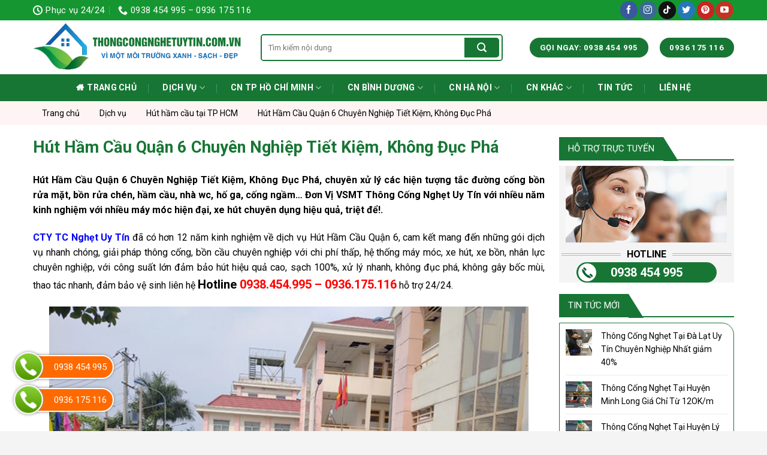

--- FILE ---
content_type: text/html; charset=UTF-8
request_url: https://thongcongnghetuytin.com.vn/hut-ham-cau-quan-6/
body_size: 31240
content:
<!DOCTYPE html>
<!--[if IE 9 ]> <html lang="vi" class="ie9 loading-site no-js"> <![endif]-->
<!--[if IE 8 ]> <html lang="vi" class="ie8 loading-site no-js"> <![endif]-->
<!--[if (gte IE 9)|!(IE)]><!--><html lang="vi" class="loading-site no-js"> <!--<![endif]-->
<head>
	<meta charset="UTF-8" />
	<link rel="profile" href="https://gmpg.org/xfn/11" />
	<link rel="pingback" href="https://thongcongnghetuytin.com.vn/xmlrpc.php" />

	<script>(function(html){html.className = html.className.replace(/\bno-js\b/,'js')})(document.documentElement);</script>
<meta name='robots' content='index, follow, max-image-preview:large, max-snippet:-1, max-video-preview:-1' />
<meta name="viewport" content="width=device-width, initial-scale=1, maximum-scale=1" />
	<!-- This site is optimized with the Yoast SEO plugin v19.13 - https://yoast.com/wordpress/plugins/seo/ -->
	<title>Hút Hầm Cầu Quận 6 Chuyên Nghiệp Tiết Kiệm, Không Đục Phá</title><link rel="stylesheet" href="https://thongcongnghetuytin.com.vn/wp-content/cache/min/1/a15fd637dae82c69f8e5f40e4ab5cb84.css" media="all" data-minify="1" />
	<meta name="description" content="Hút Hầm Cầu Quận 6 Chuyên Nghiệp Tiết Kiệm, Không Đục Phá, chuyên xử lý các hiện tượng tắc đường cống bồn rửa mặt, bồn rửa chén, hầm cầu" />
	<link rel="canonical" href="https://thongcongnghetuytin.com.vn/hut-ham-cau-quan-6/" />
	<meta property="og:locale" content="vi_VN" />
	<meta property="og:type" content="article" />
	<meta property="og:title" content="Hút Hầm Cầu Quận 6 Chuyên Nghiệp Tiết Kiệm, Không Đục Phá" />
	<meta property="og:description" content="Hút Hầm Cầu Quận 6 Chuyên Nghiệp Tiết Kiệm, Không Đục Phá, chuyên xử lý các hiện tượng tắc đường cống bồn rửa mặt, bồn rửa chén, hầm cầu" />
	<meta property="og:url" content="https://thongcongnghetuytin.com.vn/hut-ham-cau-quan-6/" />
	<meta property="og:site_name" content="Môi Trường Thông Cống Nghẹt Uy Tín" />
	<meta property="article:published_time" content="2022-04-18T10:00:38+00:00" />
	<meta property="article:modified_time" content="2023-03-28T07:09:52+00:00" />
	<meta property="og:image" content="https://thongcongnghetuytin.com.vn/wp-content/uploads/2022/04/hut-ham-cau-quan-6.jpg" />
	<meta property="og:image:width" content="800" />
	<meta property="og:image:height" content="600" />
	<meta property="og:image:type" content="image/jpeg" />
	<meta name="author" content="huyenwbt" />
	<meta name="twitter:card" content="summary_large_image" />
	<meta name="twitter:label1" content="Được viết bởi" />
	<meta name="twitter:data1" content="huyenwbt" />
	<meta name="twitter:label2" content="Ước tính thời gian đọc" />
	<meta name="twitter:data2" content="11 phút" />
	<script type="application/ld+json" class="yoast-schema-graph">{"@context":"https://schema.org","@graph":[{"@type":"WebPage","@id":"https://thongcongnghetuytin.com.vn/hut-ham-cau-quan-6/","url":"https://thongcongnghetuytin.com.vn/hut-ham-cau-quan-6/","name":"Hút Hầm Cầu Quận 6 Chuyên Nghiệp Tiết Kiệm, Không Đục Phá","isPartOf":{"@id":"https://thongcongnghetuytin.com.vn/#website"},"primaryImageOfPage":{"@id":"https://thongcongnghetuytin.com.vn/hut-ham-cau-quan-6/#primaryimage"},"image":{"@id":"https://thongcongnghetuytin.com.vn/hut-ham-cau-quan-6/#primaryimage"},"thumbnailUrl":"https://thongcongnghetuytin.com.vn/wp-content/uploads/2022/04/hut-ham-cau-quan-6.jpg","datePublished":"2022-04-18T10:00:38+00:00","dateModified":"2023-03-28T07:09:52+00:00","author":{"@id":"https://thongcongnghetuytin.com.vn/#/schema/person/07c01b381d70c61ca71c8f286f10d367"},"description":"Hút Hầm Cầu Quận 6 Chuyên Nghiệp Tiết Kiệm, Không Đục Phá, chuyên xử lý các hiện tượng tắc đường cống bồn rửa mặt, bồn rửa chén, hầm cầu","breadcrumb":{"@id":"https://thongcongnghetuytin.com.vn/hut-ham-cau-quan-6/#breadcrumb"},"inLanguage":"vi","potentialAction":[{"@type":"ReadAction","target":["https://thongcongnghetuytin.com.vn/hut-ham-cau-quan-6/"]}]},{"@type":"ImageObject","inLanguage":"vi","@id":"https://thongcongnghetuytin.com.vn/hut-ham-cau-quan-6/#primaryimage","url":"https://thongcongnghetuytin.com.vn/wp-content/uploads/2022/04/hut-ham-cau-quan-6.jpg","contentUrl":"https://thongcongnghetuytin.com.vn/wp-content/uploads/2022/04/hut-ham-cau-quan-6.jpg","width":800,"height":600,"caption":"Hút Hầm Cầu Quận 6"},{"@type":"BreadcrumbList","@id":"https://thongcongnghetuytin.com.vn/hut-ham-cau-quan-6/#breadcrumb","itemListElement":[{"@type":"ListItem","position":1,"name":"Trang chủ","item":"https://thongcongnghetuytin.com.vn/"},{"@type":"ListItem","position":2,"name":"Dịch vụ","item":"https://thongcongnghetuytin.com.vn/dich-vu/"},{"@type":"ListItem","position":3,"name":"Hút hầm cầu tại TP HCM","item":"https://thongcongnghetuytin.com.vn/dich-vu/hut-ham-cau-tai-tp-hcm/"},{"@type":"ListItem","position":4,"name":"Hút Hầm Cầu Quận 6 Chuyên Nghiệp Tiết Kiệm, Không Đục Phá"}]},{"@type":"WebSite","@id":"https://thongcongnghetuytin.com.vn/#website","url":"https://thongcongnghetuytin.com.vn/","name":"Môi Trường Thông Cống Nghẹt Uy Tín","description":"","potentialAction":[{"@type":"SearchAction","target":{"@type":"EntryPoint","urlTemplate":"https://thongcongnghetuytin.com.vn/?s={search_term_string}"},"query-input":"required name=search_term_string"}],"inLanguage":"vi"},{"@type":"Person","@id":"https://thongcongnghetuytin.com.vn/#/schema/person/07c01b381d70c61ca71c8f286f10d367","name":"huyenwbt"}]}</script>
	<!-- / Yoast SEO plugin. -->


<link rel='dns-prefetch' href='//cdn.jsdelivr.net' />
<link rel='dns-prefetch' href='//fonts.googleapis.com' />
<link rel="alternate" type="application/rss+xml" title="Dòng thông tin Môi Trường Thông Cống Nghẹt Uy Tín &raquo;" href="https://thongcongnghetuytin.com.vn/feed/" />
<link rel="alternate" type="application/rss+xml" title="Dòng phản hồi Môi Trường Thông Cống Nghẹt Uy Tín &raquo;" href="https://thongcongnghetuytin.com.vn/comments/feed/" />
<link rel="prefetch" href="https://thongcongnghetuytin.com.vn/wp-content/themes/webbachthang-v3-154/assets/js/chunk.countup.fe2c1016.js" />
<link rel="prefetch" href="https://thongcongnghetuytin.com.vn/wp-content/themes/webbachthang-v3-154/assets/js/chunk.sticky-sidebar.a58a6557.js" />
<link rel="prefetch" href="https://thongcongnghetuytin.com.vn/wp-content/themes/webbachthang-v3-154/assets/js/chunk.tooltips.29144c1c.js" />
<link rel="prefetch" href="https://thongcongnghetuytin.com.vn/wp-content/themes/webbachthang-v3-154/assets/js/chunk.vendors-popups.947eca5c.js" />
<link rel="prefetch" href="https://thongcongnghetuytin.com.vn/wp-content/themes/webbachthang-v3-154/assets/js/chunk.vendors-slider.f0d2cbc9.js" />
<script type="text/javascript">
window._wpemojiSettings = {"baseUrl":"https:\/\/s.w.org\/images\/core\/emoji\/14.0.0\/72x72\/","ext":".png","svgUrl":"https:\/\/s.w.org\/images\/core\/emoji\/14.0.0\/svg\/","svgExt":".svg","source":{"concatemoji":"https:\/\/thongcongnghetuytin.com.vn\/wp-includes\/js\/wp-emoji-release.min.js?ver=6.1.9"}};
/*! This file is auto-generated */
!function(e,a,t){var n,r,o,i=a.createElement("canvas"),p=i.getContext&&i.getContext("2d");function s(e,t){var a=String.fromCharCode,e=(p.clearRect(0,0,i.width,i.height),p.fillText(a.apply(this,e),0,0),i.toDataURL());return p.clearRect(0,0,i.width,i.height),p.fillText(a.apply(this,t),0,0),e===i.toDataURL()}function c(e){var t=a.createElement("script");t.src=e,t.defer=t.type="text/javascript",a.getElementsByTagName("head")[0].appendChild(t)}for(o=Array("flag","emoji"),t.supports={everything:!0,everythingExceptFlag:!0},r=0;r<o.length;r++)t.supports[o[r]]=function(e){if(p&&p.fillText)switch(p.textBaseline="top",p.font="600 32px Arial",e){case"flag":return s([127987,65039,8205,9895,65039],[127987,65039,8203,9895,65039])?!1:!s([55356,56826,55356,56819],[55356,56826,8203,55356,56819])&&!s([55356,57332,56128,56423,56128,56418,56128,56421,56128,56430,56128,56423,56128,56447],[55356,57332,8203,56128,56423,8203,56128,56418,8203,56128,56421,8203,56128,56430,8203,56128,56423,8203,56128,56447]);case"emoji":return!s([129777,127995,8205,129778,127999],[129777,127995,8203,129778,127999])}return!1}(o[r]),t.supports.everything=t.supports.everything&&t.supports[o[r]],"flag"!==o[r]&&(t.supports.everythingExceptFlag=t.supports.everythingExceptFlag&&t.supports[o[r]]);t.supports.everythingExceptFlag=t.supports.everythingExceptFlag&&!t.supports.flag,t.DOMReady=!1,t.readyCallback=function(){t.DOMReady=!0},t.supports.everything||(n=function(){t.readyCallback()},a.addEventListener?(a.addEventListener("DOMContentLoaded",n,!1),e.addEventListener("load",n,!1)):(e.attachEvent("onload",n),a.attachEvent("onreadystatechange",function(){"complete"===a.readyState&&t.readyCallback()})),(e=t.source||{}).concatemoji?c(e.concatemoji):e.wpemoji&&e.twemoji&&(c(e.twemoji),c(e.wpemoji)))}(window,document,window._wpemojiSettings);
</script>
<style type="text/css">
img.wp-smiley,
img.emoji {
	display: inline !important;
	border: none !important;
	box-shadow: none !important;
	height: 1em !important;
	width: 1em !important;
	margin: 0 0.07em !important;
	vertical-align: -0.1em !important;
	background: none !important;
	padding: 0 !important;
}
</style>
	<style id='wp-block-library-inline-css' type='text/css'>
:root{--wp-admin-theme-color:#007cba;--wp-admin-theme-color--rgb:0,124,186;--wp-admin-theme-color-darker-10:#006ba1;--wp-admin-theme-color-darker-10--rgb:0,107,161;--wp-admin-theme-color-darker-20:#005a87;--wp-admin-theme-color-darker-20--rgb:0,90,135;--wp-admin-border-width-focus:2px}@media (-webkit-min-device-pixel-ratio:2),(min-resolution:192dpi){:root{--wp-admin-border-width-focus:1.5px}}.wp-element-button{cursor:pointer}:root{--wp--preset--font-size--normal:16px;--wp--preset--font-size--huge:42px}:root .has-very-light-gray-background-color{background-color:#eee}:root .has-very-dark-gray-background-color{background-color:#313131}:root .has-very-light-gray-color{color:#eee}:root .has-very-dark-gray-color{color:#313131}:root .has-vivid-green-cyan-to-vivid-cyan-blue-gradient-background{background:linear-gradient(135deg,#00d084,#0693e3)}:root .has-purple-crush-gradient-background{background:linear-gradient(135deg,#34e2e4,#4721fb 50%,#ab1dfe)}:root .has-hazy-dawn-gradient-background{background:linear-gradient(135deg,#faaca8,#dad0ec)}:root .has-subdued-olive-gradient-background{background:linear-gradient(135deg,#fafae1,#67a671)}:root .has-atomic-cream-gradient-background{background:linear-gradient(135deg,#fdd79a,#004a59)}:root .has-nightshade-gradient-background{background:linear-gradient(135deg,#330968,#31cdcf)}:root .has-midnight-gradient-background{background:linear-gradient(135deg,#020381,#2874fc)}.has-regular-font-size{font-size:1em}.has-larger-font-size{font-size:2.625em}.has-normal-font-size{font-size:var(--wp--preset--font-size--normal)}.has-huge-font-size{font-size:var(--wp--preset--font-size--huge)}.has-text-align-center{text-align:center}.has-text-align-left{text-align:left}.has-text-align-right{text-align:right}#end-resizable-editor-section{display:none}.aligncenter{clear:both}.items-justified-left{justify-content:flex-start}.items-justified-center{justify-content:center}.items-justified-right{justify-content:flex-end}.items-justified-space-between{justify-content:space-between}.screen-reader-text{border:0;clip:rect(1px,1px,1px,1px);-webkit-clip-path:inset(50%);clip-path:inset(50%);height:1px;margin:-1px;overflow:hidden;padding:0;position:absolute;width:1px;word-wrap:normal!important}.screen-reader-text:focus{background-color:#ddd;clip:auto!important;-webkit-clip-path:none;clip-path:none;color:#444;display:block;font-size:1em;height:auto;left:5px;line-height:normal;padding:15px 23px 14px;text-decoration:none;top:5px;width:auto;z-index:100000}html :where(.has-border-color){border-style:solid}html :where([style*=border-top-color]){border-top-style:solid}html :where([style*=border-right-color]){border-right-style:solid}html :where([style*=border-bottom-color]){border-bottom-style:solid}html :where([style*=border-left-color]){border-left-style:solid}html :where([style*=border-width]){border-style:solid}html :where([style*=border-top-width]){border-top-style:solid}html :where([style*=border-right-width]){border-right-style:solid}html :where([style*=border-bottom-width]){border-bottom-style:solid}html :where([style*=border-left-width]){border-left-style:solid}html :where(img[class*=wp-image-]){height:auto;max-width:100%}figure{margin:0 0 1em}
</style>


<style id='flatsome-main-inline-css' type='text/css'>
@font-face {
				font-family: "fl-icons";
				font-display: block;
				src: url(https://thongcongnghetuytin.com.vn/wp-content/themes/webbachthang-v3-154/assets/css/icons/fl-icons.eot?v=3.15.4);
				src:
					url(https://thongcongnghetuytin.com.vn/wp-content/themes/webbachthang-v3-154/assets/css/icons/fl-icons.eot#iefix?v=3.15.4) format("embedded-opentype"),
					url(https://thongcongnghetuytin.com.vn/wp-content/themes/webbachthang-v3-154/assets/css/icons/fl-icons.woff2?v=3.15.4) format("woff2"),
					url(https://thongcongnghetuytin.com.vn/wp-content/themes/webbachthang-v3-154/assets/css/icons/fl-icons.ttf?v=3.15.4) format("truetype"),
					url(https://thongcongnghetuytin.com.vn/wp-content/themes/webbachthang-v3-154/assets/css/icons/fl-icons.woff?v=3.15.4) format("woff"),
					url(https://thongcongnghetuytin.com.vn/wp-content/themes/webbachthang-v3-154/assets/css/icons/fl-icons.svg?v=3.15.4#fl-icons) format("svg");
			}
</style>

<link rel='stylesheet' id='flatsome-googlefonts-css' href='//fonts.googleapis.com/css?family=Roboto%3Aregular%2C700%2Cregular%2C700%2Cregular&#038;display=swap&#038;ver=3.9' type='text/css' media='all' />
<style id='rocket-lazyload-inline-css' type='text/css'>
.rll-youtube-player{position:relative;padding-bottom:56.23%;height:0;overflow:hidden;max-width:100%;}.rll-youtube-player:focus-within{outline: 2px solid currentColor;outline-offset: 5px;}.rll-youtube-player iframe{position:absolute;top:0;left:0;width:100%;height:100%;z-index:100;background:0 0}.rll-youtube-player img{bottom:0;display:block;left:0;margin:auto;max-width:100%;width:100%;position:absolute;right:0;top:0;border:none;height:auto;-webkit-transition:.4s all;-moz-transition:.4s all;transition:.4s all}.rll-youtube-player img:hover{-webkit-filter:brightness(75%)}.rll-youtube-player .play{height:100%;width:100%;left:0;top:0;position:absolute;background:url(https://thongcongnghetuytin.com.vn/wp-content/plugins/wp-rocket/assets/img/youtube.png) no-repeat center;background-color: transparent !important;cursor:pointer;border:none;}
</style>
<script type='text/javascript' src='https://thongcongnghetuytin.com.vn/wp-includes/js/jquery/jquery.min.js?ver=3.6.1' id='jquery-core-js'></script>
<script type='text/javascript' src='https://thongcongnghetuytin.com.vn/wp-includes/js/jquery/jquery-migrate.min.js?ver=3.3.2' id='jquery-migrate-js'></script>
<link rel="https://api.w.org/" href="https://thongcongnghetuytin.com.vn/wp-json/" /><link rel="alternate" type="application/json" href="https://thongcongnghetuytin.com.vn/wp-json/wp/v2/posts/818" /><link rel="EditURI" type="application/rsd+xml" title="RSD" href="https://thongcongnghetuytin.com.vn/xmlrpc.php?rsd" />
<link rel="wlwmanifest" type="application/wlwmanifest+xml" href="https://thongcongnghetuytin.com.vn/wp-includes/wlwmanifest.xml" />
<meta name="generator" content="WordPress 6.1.9" />
<link rel='shortlink' href='https://thongcongnghetuytin.com.vn/?p=818' />
<link rel="alternate" type="application/json+oembed" href="https://thongcongnghetuytin.com.vn/wp-json/oembed/1.0/embed?url=https%3A%2F%2Fthongcongnghetuytin.com.vn%2Fhut-ham-cau-quan-6%2F" />
<link rel="alternate" type="text/xml+oembed" href="https://thongcongnghetuytin.com.vn/wp-json/oembed/1.0/embed?url=https%3A%2F%2Fthongcongnghetuytin.com.vn%2Fhut-ham-cau-quan-6%2F&#038;format=xml" />
<!-- Global site tag (gtag.js) - Google Analytics -->
<script async src="https://www.googletagmanager.com/gtag/js?id=G-X9N4TBB5GQ"></script>
<script>
  window.dataLayer = window.dataLayer || [];
  function gtag(){dataLayer.push(arguments);}
  gtag('js', new Date());

  gtag('config', 'G-X9N4TBB5GQ');
</script><!-- Google Tag Manager -->
<script>(function(w,d,s,l,i){w[l]=w[l]||[];w[l].push({'gtm.start':
new Date().getTime(),event:'gtm.js'});var f=d.getElementsByTagName(s)[0],
j=d.createElement(s),dl=l!='dataLayer'?'&l='+l:'';j.async=true;j.src=
'https://www.googletagmanager.com/gtm.js?id='+i+dl;f.parentNode.insertBefore(j,f);
})(window,document,'script','dataLayer','GTM-N5QHVPG');</script>
<!-- End Google Tag Manager --><!--[if IE]><link rel="stylesheet" type="text/css" href="https://thongcongnghetuytin.com.vn/wp-content/themes/webbachthang-v3-154/assets/css/ie-fallback.css"><script src="//cdnjs.cloudflare.com/ajax/libs/html5shiv/3.6.1/html5shiv.js"></script><script>var head = document.getElementsByTagName('head')[0],style = document.createElement('style');style.type = 'text/css';style.styleSheet.cssText = ':before,:after{content:none !important';head.appendChild(style);setTimeout(function(){head.removeChild(style);}, 0);</script><script src="https://thongcongnghetuytin.com.vn/wp-content/themes/webbachthang-v3-154/assets/libs/ie-flexibility.js"></script><![endif]--><link rel="icon" href="https://thongcongnghetuytin.com.vn/wp-content/uploads/2022/04/favicon.jpg" sizes="32x32" />
<link rel="icon" href="https://thongcongnghetuytin.com.vn/wp-content/uploads/2022/04/favicon.jpg" sizes="192x192" />
<link rel="apple-touch-icon" href="https://thongcongnghetuytin.com.vn/wp-content/uploads/2022/04/favicon.jpg" />
<meta name="msapplication-TileImage" content="https://thongcongnghetuytin.com.vn/wp-content/uploads/2022/04/favicon.jpg" />
<style id="custom-css" type="text/css">:root {--primary-color: #187635;}.container-width, .full-width .ubermenu-nav, .container, .row{max-width: 1200px}.row.row-collapse{max-width: 1170px}.row.row-small{max-width: 1192.5px}.row.row-large{max-width: 1230px}body.framed, body.framed header, body.framed .header-wrapper, body.boxed, body.boxed header, body.boxed .header-wrapper, body.boxed .is-sticky-section{ max-width: 1230px}.sticky-add-to-cart--active, #wrapper,#main,#main.dark{background-color: #ffffff}.header-main{height: 90px}#logo img{max-height: 90px}#logo{width:350px;}.header-bottom{min-height: 45px}.header-top{min-height: 30px}.transparent .header-main{height: 100px}.transparent #logo img{max-height: 100px}.has-transparent + .page-title:first-of-type,.has-transparent + #main > .page-title,.has-transparent + #main > div > .page-title,.has-transparent + #main .page-header-wrapper:first-of-type .page-title{padding-top: 180px;}.header.show-on-scroll,.stuck .header-main{height:70px!important}.stuck #logo img{max-height: 70px!important}.search-form{ width: 90%;}.header-bg-color {background-color: #ffffff}.header-bottom {background-color: #187635}.header-main .nav > li > a{line-height: 35px }.stuck .header-main .nav > li > a{line-height: 35px }.header-bottom-nav > li > a{line-height: 45px }@media (max-width: 549px) {.header-main{height: 70px}#logo img{max-height: 70px}}.main-menu-overlay{background-color: #0066cc}.nav-dropdown{font-size:100%}.header-top{background-color:#159631!important;}/* Color */.accordion-title.active, .has-icon-bg .icon .icon-inner,.logo a, .primary.is-underline, .primary.is-link, .badge-outline .badge-inner, .nav-outline > li.active> a,.nav-outline >li.active > a, .cart-icon strong,[data-color='primary'], .is-outline.primary{color: #187635;}/* Color !important */[data-text-color="primary"]{color: #187635!important;}/* Background Color */[data-text-bg="primary"]{background-color: #187635;}/* Background */.scroll-to-bullets a,.featured-title, .label-new.menu-item > a:after, .nav-pagination > li > .current,.nav-pagination > li > span:hover,.nav-pagination > li > a:hover,.has-hover:hover .badge-outline .badge-inner,button[type="submit"], .button.wc-forward:not(.checkout):not(.checkout-button), .button.submit-button, .button.primary:not(.is-outline),.featured-table .title,.is-outline:hover, .has-icon:hover .icon-label,.nav-dropdown-bold .nav-column li > a:hover, .nav-dropdown.nav-dropdown-bold > li > a:hover, .nav-dropdown-bold.dark .nav-column li > a:hover, .nav-dropdown.nav-dropdown-bold.dark > li > a:hover, .header-vertical-menu__opener ,.is-outline:hover, .tagcloud a:hover,.grid-tools a, input[type='submit']:not(.is-form), .box-badge:hover .box-text, input.button.alt,.nav-box > li > a:hover,.nav-box > li.active > a,.nav-pills > li.active > a ,.current-dropdown .cart-icon strong, .cart-icon:hover strong, .nav-line-bottom > li > a:before, .nav-line-grow > li > a:before, .nav-line > li > a:before,.banner, .header-top, .slider-nav-circle .flickity-prev-next-button:hover svg, .slider-nav-circle .flickity-prev-next-button:hover .arrow, .primary.is-outline:hover, .button.primary:not(.is-outline), input[type='submit'].primary, input[type='submit'].primary, input[type='reset'].button, input[type='button'].primary, .badge-inner{background-color: #187635;}/* Border */.nav-vertical.nav-tabs > li.active > a,.scroll-to-bullets a.active,.nav-pagination > li > .current,.nav-pagination > li > span:hover,.nav-pagination > li > a:hover,.has-hover:hover .badge-outline .badge-inner,.accordion-title.active,.featured-table,.is-outline:hover, .tagcloud a:hover,blockquote, .has-border, .cart-icon strong:after,.cart-icon strong,.blockUI:before, .processing:before,.loading-spin, .slider-nav-circle .flickity-prev-next-button:hover svg, .slider-nav-circle .flickity-prev-next-button:hover .arrow, .primary.is-outline:hover{border-color: #187635}.nav-tabs > li.active > a{border-top-color: #187635}.widget_shopping_cart_content .blockUI.blockOverlay:before { border-left-color: #187635 }.woocommerce-checkout-review-order .blockUI.blockOverlay:before { border-left-color: #187635 }/* Fill */.slider .flickity-prev-next-button:hover svg,.slider .flickity-prev-next-button:hover .arrow{fill: #187635;}/* Background Color */[data-icon-label]:after, .secondary.is-underline:hover,.secondary.is-outline:hover,.icon-label,.button.secondary:not(.is-outline),.button.alt:not(.is-outline), .badge-inner.on-sale, .button.checkout, .single_add_to_cart_button, .current .breadcrumb-step{ background-color:#187635; }[data-text-bg="secondary"]{background-color: #187635;}/* Color */.secondary.is-underline,.secondary.is-link, .secondary.is-outline,.stars a.active, .star-rating:before, .woocommerce-page .star-rating:before,.star-rating span:before, .color-secondary{color: #187635}/* Color !important */[data-text-color="secondary"]{color: #187635!important;}/* Border */.secondary.is-outline:hover{border-color:#187635}.success.is-underline:hover,.success.is-outline:hover,.success{background-color: #187635}.success-color, .success.is-link, .success.is-outline{color: #187635;}.success-border{border-color: #187635!important;}/* Color !important */[data-text-color="success"]{color: #187635!important;}/* Background Color */[data-text-bg="success"]{background-color: #187635;}.alert.is-underline:hover,.alert.is-outline:hover,.alert{background-color: #187635}.alert.is-link, .alert.is-outline, .color-alert{color: #187635;}/* Color !important */[data-text-color="alert"]{color: #187635!important;}/* Background Color */[data-text-bg="alert"]{background-color: #187635;}body{font-family:"Roboto", sans-serif}body{font-weight: 0}body{color: #000000}.nav > li > a {font-family:"Roboto", sans-serif;}.mobile-sidebar-levels-2 .nav > li > ul > li > a {font-family:"Roboto", sans-serif;}.nav > li > a {font-weight: 700;}.mobile-sidebar-levels-2 .nav > li > ul > li > a {font-weight: 700;}h1,h2,h3,h4,h5,h6,.heading-font, .off-canvas-center .nav-sidebar.nav-vertical > li > a{font-family: "Roboto", sans-serif;}h1,h2,h3,h4,h5,h6,.heading-font,.banner h1,.banner h2{font-weight: 700;}h1,h2,h3,h4,h5,h6,.heading-font{color: #187635;}.alt-font{font-family: "Roboto", sans-serif;}.alt-font{font-weight: 0!important;}.header:not(.transparent) .header-nav-main.nav > li > a {color: #187635;}.header:not(.transparent) .header-nav-main.nav > li > a:hover,.header:not(.transparent) .header-nav-main.nav > li.active > a,.header:not(.transparent) .header-nav-main.nav > li.current > a,.header:not(.transparent) .header-nav-main.nav > li > a.active,.header:not(.transparent) .header-nav-main.nav > li > a.current{color: #000000;}.header-nav-main.nav-line-bottom > li > a:before,.header-nav-main.nav-line-grow > li > a:before,.header-nav-main.nav-line > li > a:before,.header-nav-main.nav-box > li > a:hover,.header-nav-main.nav-box > li.active > a,.header-nav-main.nav-pills > li > a:hover,.header-nav-main.nav-pills > li.active > a{color:#FFF!important;background-color: #000000;}.header:not(.transparent) .header-bottom-nav.nav > li > a{color: #ffffff;}a{color: #1e73be;}a:hover{color: #000000;}.tagcloud a:hover{border-color: #000000;background-color: #000000;}.has-equal-box-heights .box-image {padding-top: 100%;}.header-main .social-icons,.header-main .cart-icon strong,.header-main .menu-title,.header-main .header-button > .button.is-outline,.header-main .nav > li > a > i:not(.icon-angle-down){color: #187635!important;}.header-main .header-button > .button.is-outline,.header-main .cart-icon strong:after,.header-main .cart-icon strong{border-color: #187635!important;}.header-main .header-button > .button:not(.is-outline){background-color: #187635!important;}.header-main .current-dropdown .cart-icon strong,.header-main .header-button > .button:hover,.header-main .header-button > .button:hover i,.header-main .header-button > .button:hover span{color:#FFF!important;}.header-main .menu-title:hover,.header-main .social-icons a:hover,.header-main .header-button > .button.is-outline:hover,.header-main .nav > li > a:hover > i:not(.icon-angle-down){color: #000000!important;}.header-main .current-dropdown .cart-icon strong,.header-main .header-button > .button:hover{background-color: #000000!important;}.header-main .current-dropdown .cart-icon strong:after,.header-main .current-dropdown .cart-icon strong,.header-main .header-button > .button:hover{border-color: #000000!important;}.footer-1{background-color: #444444}.footer-2{background-color: #f4f4f4}.absolute-footer, html{background-color: #f4f4f4}.page-title-small + main .product-container > .row{padding-top:0;}.label-new.menu-item > a:after{content:"New";}.label-hot.menu-item > a:after{content:"Hot";}.label-sale.menu-item > a:after{content:"Sale";}.label-popular.menu-item > a:after{content:"Popular";}</style><noscript><style id="rocket-lazyload-nojs-css">.rll-youtube-player, [data-lazy-src]{display:none !important;}</style></noscript></head>

<body data-rsssl=1 class="post-template-default single single-post postid-818 single-format-standard lightbox nav-dropdown-has-arrow nav-dropdown-has-shadow nav-dropdown-has-border">

<svg xmlns="http://www.w3.org/2000/svg" viewBox="0 0 0 0" width="0" height="0" focusable="false" role="none" style="visibility: hidden; position: absolute; left: -9999px; overflow: hidden;" ><defs><filter id="wp-duotone-dark-grayscale"><feColorMatrix color-interpolation-filters="sRGB" type="matrix" values=" .299 .587 .114 0 0 .299 .587 .114 0 0 .299 .587 .114 0 0 .299 .587 .114 0 0 " /><feComponentTransfer color-interpolation-filters="sRGB" ><feFuncR type="table" tableValues="0 0.49803921568627" /><feFuncG type="table" tableValues="0 0.49803921568627" /><feFuncB type="table" tableValues="0 0.49803921568627" /><feFuncA type="table" tableValues="1 1" /></feComponentTransfer><feComposite in2="SourceGraphic" operator="in" /></filter></defs></svg><svg xmlns="http://www.w3.org/2000/svg" viewBox="0 0 0 0" width="0" height="0" focusable="false" role="none" style="visibility: hidden; position: absolute; left: -9999px; overflow: hidden;" ><defs><filter id="wp-duotone-grayscale"><feColorMatrix color-interpolation-filters="sRGB" type="matrix" values=" .299 .587 .114 0 0 .299 .587 .114 0 0 .299 .587 .114 0 0 .299 .587 .114 0 0 " /><feComponentTransfer color-interpolation-filters="sRGB" ><feFuncR type="table" tableValues="0 1" /><feFuncG type="table" tableValues="0 1" /><feFuncB type="table" tableValues="0 1" /><feFuncA type="table" tableValues="1 1" /></feComponentTransfer><feComposite in2="SourceGraphic" operator="in" /></filter></defs></svg><svg xmlns="http://www.w3.org/2000/svg" viewBox="0 0 0 0" width="0" height="0" focusable="false" role="none" style="visibility: hidden; position: absolute; left: -9999px; overflow: hidden;" ><defs><filter id="wp-duotone-purple-yellow"><feColorMatrix color-interpolation-filters="sRGB" type="matrix" values=" .299 .587 .114 0 0 .299 .587 .114 0 0 .299 .587 .114 0 0 .299 .587 .114 0 0 " /><feComponentTransfer color-interpolation-filters="sRGB" ><feFuncR type="table" tableValues="0.54901960784314 0.98823529411765" /><feFuncG type="table" tableValues="0 1" /><feFuncB type="table" tableValues="0.71764705882353 0.25490196078431" /><feFuncA type="table" tableValues="1 1" /></feComponentTransfer><feComposite in2="SourceGraphic" operator="in" /></filter></defs></svg><svg xmlns="http://www.w3.org/2000/svg" viewBox="0 0 0 0" width="0" height="0" focusable="false" role="none" style="visibility: hidden; position: absolute; left: -9999px; overflow: hidden;" ><defs><filter id="wp-duotone-blue-red"><feColorMatrix color-interpolation-filters="sRGB" type="matrix" values=" .299 .587 .114 0 0 .299 .587 .114 0 0 .299 .587 .114 0 0 .299 .587 .114 0 0 " /><feComponentTransfer color-interpolation-filters="sRGB" ><feFuncR type="table" tableValues="0 1" /><feFuncG type="table" tableValues="0 0.27843137254902" /><feFuncB type="table" tableValues="0.5921568627451 0.27843137254902" /><feFuncA type="table" tableValues="1 1" /></feComponentTransfer><feComposite in2="SourceGraphic" operator="in" /></filter></defs></svg><svg xmlns="http://www.w3.org/2000/svg" viewBox="0 0 0 0" width="0" height="0" focusable="false" role="none" style="visibility: hidden; position: absolute; left: -9999px; overflow: hidden;" ><defs><filter id="wp-duotone-midnight"><feColorMatrix color-interpolation-filters="sRGB" type="matrix" values=" .299 .587 .114 0 0 .299 .587 .114 0 0 .299 .587 .114 0 0 .299 .587 .114 0 0 " /><feComponentTransfer color-interpolation-filters="sRGB" ><feFuncR type="table" tableValues="0 0" /><feFuncG type="table" tableValues="0 0.64705882352941" /><feFuncB type="table" tableValues="0 1" /><feFuncA type="table" tableValues="1 1" /></feComponentTransfer><feComposite in2="SourceGraphic" operator="in" /></filter></defs></svg><svg xmlns="http://www.w3.org/2000/svg" viewBox="0 0 0 0" width="0" height="0" focusable="false" role="none" style="visibility: hidden; position: absolute; left: -9999px; overflow: hidden;" ><defs><filter id="wp-duotone-magenta-yellow"><feColorMatrix color-interpolation-filters="sRGB" type="matrix" values=" .299 .587 .114 0 0 .299 .587 .114 0 0 .299 .587 .114 0 0 .299 .587 .114 0 0 " /><feComponentTransfer color-interpolation-filters="sRGB" ><feFuncR type="table" tableValues="0.78039215686275 1" /><feFuncG type="table" tableValues="0 0.94901960784314" /><feFuncB type="table" tableValues="0.35294117647059 0.47058823529412" /><feFuncA type="table" tableValues="1 1" /></feComponentTransfer><feComposite in2="SourceGraphic" operator="in" /></filter></defs></svg><svg xmlns="http://www.w3.org/2000/svg" viewBox="0 0 0 0" width="0" height="0" focusable="false" role="none" style="visibility: hidden; position: absolute; left: -9999px; overflow: hidden;" ><defs><filter id="wp-duotone-purple-green"><feColorMatrix color-interpolation-filters="sRGB" type="matrix" values=" .299 .587 .114 0 0 .299 .587 .114 0 0 .299 .587 .114 0 0 .299 .587 .114 0 0 " /><feComponentTransfer color-interpolation-filters="sRGB" ><feFuncR type="table" tableValues="0.65098039215686 0.40392156862745" /><feFuncG type="table" tableValues="0 1" /><feFuncB type="table" tableValues="0.44705882352941 0.4" /><feFuncA type="table" tableValues="1 1" /></feComponentTransfer><feComposite in2="SourceGraphic" operator="in" /></filter></defs></svg><svg xmlns="http://www.w3.org/2000/svg" viewBox="0 0 0 0" width="0" height="0" focusable="false" role="none" style="visibility: hidden; position: absolute; left: -9999px; overflow: hidden;" ><defs><filter id="wp-duotone-blue-orange"><feColorMatrix color-interpolation-filters="sRGB" type="matrix" values=" .299 .587 .114 0 0 .299 .587 .114 0 0 .299 .587 .114 0 0 .299 .587 .114 0 0 " /><feComponentTransfer color-interpolation-filters="sRGB" ><feFuncR type="table" tableValues="0.098039215686275 1" /><feFuncG type="table" tableValues="0 0.66274509803922" /><feFuncB type="table" tableValues="0.84705882352941 0.41960784313725" /><feFuncA type="table" tableValues="1 1" /></feComponentTransfer><feComposite in2="SourceGraphic" operator="in" /></filter></defs></svg>
<a class="skip-link screen-reader-text" href="#main">Skip to content</a>

<div id="wrapper">

	
	<header id="header" class="header has-sticky sticky-jump">
		<div class="header-wrapper">
			<div id="top-bar" class="header-top hide-for-sticky nav-dark hide-for-medium">
    <div class="flex-row container">
      <div class="flex-col hide-for-medium flex-left">
          <ul class="nav nav-left medium-nav-center nav-small  nav-divided">
              <li class="header-contact-wrapper">
		<ul id="header-contact" class="nav nav-divided nav-uppercase header-contact">
		
					
						<li class="">
			  <a class="tooltip" title="Phục vụ 24/24 ">
			  	   <i class="icon-clock" style="font-size:16px;"></i>			        <span>Phục vụ 24/24</span>
			  </a>
			 </li>
			
						<li class="">
			  <a href="tel:0938 454 995 – 0936 175 116" class="tooltip" title="0938 454 995 – 0936 175 116">
			     <i class="icon-phone" style="font-size:16px;"></i>			      <span>0938 454 995 – 0936 175 116</span>
			  </a>
			</li>
				</ul>
</li>          </ul>
      </div>

      <div class="flex-col hide-for-medium flex-center">
          <ul class="nav nav-center nav-small  nav-divided">
                        </ul>
      </div>

      <div class="flex-col hide-for-medium flex-right">
         <ul class="nav top-bar-nav nav-right nav-small  nav-divided">
              <li class="html header-social-icons ml-0">
	<div class="social-icons follow-icons" ><a href="https://www.facebook.com/ThongTacCongGiaReHN" target="_blank" data-label="Facebook" rel="noopener noreferrer nofollow" class="icon primary button circle facebook tooltip" title="Follow on Facebook" aria-label="Follow on Facebook"><i class="icon-facebook" ></i></a><a href="https://www.instagram.com/thongconghutbephotuytin/" target="_blank" rel="noopener noreferrer nofollow" data-label="Instagram" class="icon primary button circle  instagram tooltip" title="Follow on Instagram" aria-label="Follow on Instagram"><i class="icon-instagram" ></i></a><a href="https://www.tiktok.com/@thongconghutbephot" target="_blank" rel="noopener noreferrer nofollow" data-label="TikTok" class="icon primary button circle tiktok tooltip" title="Follow on TikTok" aria-label="Follow on TikTok"><i class="icon-tiktok" ></i></a><a href="https://twitter.com/thongcongnghe18" target="_blank" data-label="Twitter" rel="noopener noreferrer nofollow" class="icon primary button circle  twitter tooltip" title="Follow on Twitter" aria-label="Follow on Twitter"><i class="icon-twitter" ></i></a><a href="https://www.pinterest.com/thongcongnghetuytin8683/" target="_blank" rel="noopener noreferrer nofollow"  data-label="Pinterest"  class="icon primary button circle  pinterest tooltip" title="Follow on Pinterest" aria-label="Follow on Pinterest"><i class="icon-pinterest" ></i></a><a href="https://www.youtube.com/channel/UCZSj3stRWiJP7uocOwT-qKw" target="_blank" rel="noopener noreferrer nofollow" data-label="YouTube" class="icon primary button circle  youtube tooltip" title="Follow on YouTube" aria-label="Follow on YouTube"><i class="icon-youtube" ></i></a></div></li>          </ul>
      </div>

      
    </div>
</div>
<div id="masthead" class="header-main ">
      <div class="header-inner flex-row container logo-left" role="navigation">

          <!-- Logo -->
          <div id="logo" class="flex-col logo">
            
<!-- Header logo -->
<a href="https://thongcongnghetuytin.com.vn/" title="Môi Trường Thông Cống Nghẹt Uy Tín" rel="home">
		<img width="537" height="123" src="data:image/svg+xml,%3Csvg%20xmlns='http://www.w3.org/2000/svg'%20viewBox='0%200%20537%20123'%3E%3C/svg%3E" class="header_logo header-logo" alt="Môi Trường Thông Cống Nghẹt Uy Tín" data-lazy-src="https://thongcongnghetuytin.com.vn/wp-content/uploads/2022/04/logo-mt.png"/><noscript><img width="537" height="123" src="https://thongcongnghetuytin.com.vn/wp-content/uploads/2022/04/logo-mt.png" class="header_logo header-logo" alt="Môi Trường Thông Cống Nghẹt Uy Tín"/></noscript><img  width="537" height="123" src="data:image/svg+xml,%3Csvg%20xmlns='http://www.w3.org/2000/svg'%20viewBox='0%200%20537%20123'%3E%3C/svg%3E" class="header-logo-dark" alt="Môi Trường Thông Cống Nghẹt Uy Tín" data-lazy-src="https://thongcongnghetuytin.com.vn/wp-content/uploads/2022/04/logo-mt.png"/><noscript><img  width="537" height="123" src="https://thongcongnghetuytin.com.vn/wp-content/uploads/2022/04/logo-mt.png" class="header-logo-dark" alt="Môi Trường Thông Cống Nghẹt Uy Tín"/></noscript></a>
          </div>

          <!-- Mobile Left Elements -->
          <div class="flex-col show-for-medium flex-left">
            <ul class="mobile-nav nav nav-left ">
                          </ul>
          </div>

          <!-- Left Elements -->
          <div class="flex-col hide-for-medium flex-left
            flex-grow">
            <ul class="header-nav header-nav-main nav nav-left  nav-divided nav-uppercase" >
              <li class="header-search-form search-form html relative has-icon">
	<div class="header-search-form-wrapper">
		<div class="searchform-wrapper ux-search-box relative form-flat is-normal"><form method="get" class="searchform" action="https://thongcongnghetuytin.com.vn/" role="search">
		<div class="flex-row relative">
			<div class="flex-col flex-grow">
	   	   <input type="search" class="search-field mb-0" name="s" value="" id="s" placeholder="Tìm kiếm nội dung" />
			</div>
			<div class="flex-col">
				<button type="submit" class="ux-search-submit submit-button secondary button icon mb-0" aria-label="Submit">
					<i class="icon-search" ></i>				</button>
			</div>
		</div>
    <div class="live-search-results text-left z-top"></div>
</form>
</div>	</div>
</li>            </ul>
          </div>

          <!-- Right Elements -->
          <div class="flex-col hide-for-medium flex-right">
            <ul class="header-nav header-nav-main nav nav-right  nav-divided nav-uppercase">
              <li class="html header-button-1">
	<div class="header-button">
	<a href="tel:0938%20454%20995" class="button primary"  style="border-radius:99px;">
    <span>Gọi Ngay: 0938 454 995</span>
  </a>
	</div>
</li>


<li class="html header-button-2">
	<div class="header-button">
	<a href="tel:0936%20175%20116" class="button primary"  style="border-radius:99px;">
    <span>0936 175 116</span>
  </a>
	</div>
</li>
            </ul>
          </div>

          <!-- Mobile Right Elements -->
          <div class="flex-col show-for-medium flex-right">
            <ul class="mobile-nav nav nav-right ">
              <li class="nav-icon has-icon">
  <div class="header-button">		<a href="#" data-open="#main-menu" data-pos="left" data-bg="main-menu-overlay" data-color="dark" class="icon primary button round is-small" aria-label="Menu" aria-controls="main-menu" aria-expanded="false">
		
		  <i class="icon-menu" ></i>
		  <span class="menu-title uppercase hide-for-small">Menu</span>		</a>
	 </div> </li><li class="header-search header-search-lightbox has-icon">
	<div class="header-button">		<a href="#search-lightbox" aria-label="Search" data-open="#search-lightbox" data-focus="input.search-field"
		class="icon primary button circle is-small">
		<i class="icon-search" style="font-size:16px;"></i></a>
		</div>
		
	<div id="search-lightbox" class="mfp-hide dark text-center">
		<div class="searchform-wrapper ux-search-box relative form-flat is-large"><form method="get" class="searchform" action="https://thongcongnghetuytin.com.vn/" role="search">
		<div class="flex-row relative">
			<div class="flex-col flex-grow">
	   	   <input type="search" class="search-field mb-0" name="s" value="" id="s" placeholder="Tìm kiếm nội dung" />
			</div>
			<div class="flex-col">
				<button type="submit" class="ux-search-submit submit-button secondary button icon mb-0" aria-label="Submit">
					<i class="icon-search" ></i>				</button>
			</div>
		</div>
    <div class="live-search-results text-left z-top"></div>
</form>
</div>	</div>
</li>
            </ul>
          </div>

      </div>
     
      </div><div id="wide-nav" class="header-bottom wide-nav nav-dark flex-has-center hide-for-medium">
    <div class="flex-row container">

            
                        <div class="flex-col hide-for-medium flex-center">
                <ul class="nav header-nav header-bottom-nav nav-center  nav-divided nav-uppercase">
                    <li id="menu-item-7" class="menu-item menu-item-type-custom menu-item-object-custom menu-item-home menu-item-7 menu-item-design-default"><a href="https://thongcongnghetuytin.com.vn/" class="nav-top-link">Trang chủ</a></li>
<li id="menu-item-352" class="menu-item menu-item-type-taxonomy menu-item-object-category current-post-ancestor menu-item-has-children menu-item-352 menu-item-design-default has-dropdown"><a href="https://thongcongnghetuytin.com.vn/dich-vu/" class="nav-top-link">Dịch vụ<i class="icon-angle-down" ></i></a>
<ul class="sub-menu nav-dropdown nav-dropdown-simple">
	<li id="menu-item-703" class="menu-item menu-item-type-post_type menu-item-object-page menu-item-703"><a href="https://thongcongnghetuytin.com.vn/rut-ham-cau/">Rút hầm cầu</a></li>
	<li id="menu-item-749" class="menu-item menu-item-type-post_type menu-item-object-page menu-item-749"><a href="https://thongcongnghetuytin.com.vn/thong-cong-nghet/">Thông cống nghẹt</a></li>
	<li id="menu-item-748" class="menu-item menu-item-type-post_type menu-item-object-page menu-item-748"><a href="https://thongcongnghetuytin.com.vn/thong-tac-cong-bang-may-lo-xo/">Thông tắc máy lò xo</a></li>
	<li id="menu-item-759" class="menu-item menu-item-type-post_type menu-item-object-page menu-item-759"><a href="https://thongcongnghetuytin.com.vn/thong-tac-ve-sinh/">Thông tắc Vệ Sinh</a></li>
	<li id="menu-item-767" class="menu-item menu-item-type-post_type menu-item-object-page menu-item-767"><a href="https://thongcongnghetuytin.com.vn/thong-tac-bon-cau/">Thông tắc bồn cầu</a></li>
	<li id="menu-item-776" class="menu-item menu-item-type-post_type menu-item-object-page menu-item-776"><a href="https://thongcongnghetuytin.com.vn/thong-tac-bon-rua-bat/">Thông tắc bồn rửa bát</a></li>
	<li id="menu-item-785" class="menu-item menu-item-type-post_type menu-item-object-page menu-item-785"><a href="https://thongcongnghetuytin.com.vn/thong-tac-be-phot/">Thông tắc bể phốt</a></li>
</ul>
</li>
<li id="menu-item-633" class="menu-item menu-item-type-custom menu-item-object-custom current-menu-ancestor menu-item-has-children menu-item-633 active menu-item-design-default has-dropdown"><a href="#" class="nav-top-link">CN TP Hồ Chí Minh<i class="icon-angle-down" ></i></a>
<ul class="sub-menu nav-dropdown nav-dropdown-simple">
	<li id="menu-item-681" class="menu-item menu-item-type-taxonomy menu-item-object-category current-post-ancestor current-menu-ancestor current-menu-parent current-post-parent menu-item-has-children menu-item-681 active nav-dropdown-col"><a href="https://thongcongnghetuytin.com.vn/dich-vu/hut-ham-cau-tai-tp-hcm/">Hút hầm cầu tại TP HCM</a>
	<ul class="sub-menu nav-column nav-dropdown-simple">
		<li id="menu-item-685" class="menu-item menu-item-type-post_type menu-item-object-post menu-item-685"><a href="https://thongcongnghetuytin.com.vn/hut-ham-cau-quan-1/">Hút hầm cầu Quận 1</a></li>
		<li id="menu-item-684" class="menu-item menu-item-type-post_type menu-item-object-post menu-item-684"><a href="https://thongcongnghetuytin.com.vn/hut-ham-cau-quan-2/">Hút hầm cầu quận 2</a></li>
		<li id="menu-item-683" class="menu-item menu-item-type-post_type menu-item-object-post menu-item-683"><a href="https://thongcongnghetuytin.com.vn/hut-ham-cau-quan-3/">Hút hầm cầu Quận 3</a></li>
		<li id="menu-item-835" class="menu-item menu-item-type-post_type menu-item-object-post menu-item-835"><a href="https://thongcongnghetuytin.com.vn/rut-ham-cau-quan-4/">Hút hầm cầu quận 4</a></li>
		<li id="menu-item-834" class="menu-item menu-item-type-post_type menu-item-object-post menu-item-834"><a href="https://thongcongnghetuytin.com.vn/rut-ham-cau-quan-5/">Hút Hầm Cầu Quận 5</a></li>
		<li id="menu-item-833" class="menu-item menu-item-type-post_type menu-item-object-post current-menu-item menu-item-833 active"><a href="https://thongcongnghetuytin.com.vn/hut-ham-cau-quan-6/" aria-current="page">Hút Hầm Cầu Quận 6</a></li>
		<li id="menu-item-832" class="menu-item menu-item-type-post_type menu-item-object-post menu-item-832"><a href="https://thongcongnghetuytin.com.vn/rut-ham-cau-quan-phu-nhuan/">Hút hầm cầu Quận Phú Nhuận</a></li>
		<li id="menu-item-836" class="menu-item menu-item-type-post_type menu-item-object-post menu-item-836"><a href="https://thongcongnghetuytin.com.vn/hut-ham-cau-nghet-tan-binh/">Hút hầm cầu nghẹt Tân bình</a></li>
		<li id="menu-item-840" class="menu-item menu-item-type-post_type menu-item-object-post menu-item-840"><a href="https://thongcongnghetuytin.com.vn/rut-ham-cau-quan-binh-tan/">Hút hầm cầu Quận Bình Tân</a></li>
		<li id="menu-item-845" class="menu-item menu-item-type-post_type menu-item-object-post menu-item-845"><a href="https://thongcongnghetuytin.com.vn/hut-ham-cau-thu-duc/">Hút hầm cầu Thủ Đức</a></li>
		<li id="menu-item-1378" class="menu-item menu-item-type-post_type menu-item-object-post menu-item-1378"><a href="https://thongcongnghetuytin.com.vn/hut-ham-cau-huyen-nha-be/">Hút hầm cầu huyện Nhà Bè</a></li>
		<li id="menu-item-1382" class="menu-item menu-item-type-post_type menu-item-object-post menu-item-1382"><a href="https://thongcongnghetuytin.com.vn/hut-ham-cau-huyen-hoc-mon/">Hút hầm cầu huyện Hóc Môn</a></li>
	</ul>
</li>
	<li id="menu-item-671" class="menu-item menu-item-type-taxonomy menu-item-object-category current-post-ancestor current-menu-parent current-post-parent menu-item-has-children menu-item-671 active nav-dropdown-col"><a href="https://thongcongnghetuytin.com.vn/dich-vu/hut-ham-cau-tai-tp-hcm/">Hút hầm cầu tại TP HCM</a>
	<ul class="sub-menu nav-column nav-dropdown-simple">
		<li id="menu-item-855" class="menu-item menu-item-type-post_type menu-item-object-post menu-item-855"><a href="https://thongcongnghetuytin.com.vn/hut-ham-cau-quan-7/">Hút hầm cầu Quận 7</a></li>
		<li id="menu-item-854" class="menu-item menu-item-type-post_type menu-item-object-post menu-item-854"><a href="https://thongcongnghetuytin.com.vn/hut-ham-cau-quan-8/">Hút hầm cầu Quận 8</a></li>
		<li id="menu-item-1271" class="menu-item menu-item-type-post_type menu-item-object-post menu-item-1271"><a href="https://thongcongnghetuytin.com.vn/rut-ham-cau-quan-9/">Hút hầm cầu Quận 9</a></li>
		<li id="menu-item-1268" class="menu-item menu-item-type-post_type menu-item-object-post menu-item-1268"><a href="https://thongcongnghetuytin.com.vn/rut-ham-cau-quan-10/">Hút hầm cầu Quận 10</a></li>
		<li id="menu-item-1269" class="menu-item menu-item-type-post_type menu-item-object-post menu-item-1269"><a href="https://thongcongnghetuytin.com.vn/rut-ham-cau-quan-11/">Hút hầm cầu quận 11</a></li>
		<li id="menu-item-1270" class="menu-item menu-item-type-post_type menu-item-object-post menu-item-1270"><a href="https://thongcongnghetuytin.com.vn/rut-ham-cau-quan-12/">Hút hầm cầu quận 12</a></li>
		<li id="menu-item-1262" class="menu-item menu-item-type-post_type menu-item-object-post menu-item-1262"><a href="https://thongcongnghetuytin.com.vn/rut-ham-cau-quan-binh-thanh/">Hút hầm cầu Quận Bình Thạnh</a></li>
		<li id="menu-item-1274" class="menu-item menu-item-type-post_type menu-item-object-post menu-item-1274"><a href="https://thongcongnghetuytin.com.vn/rut-ham-cau-quan-tan-phu/">Hút hầm cầu Quận Tân Phú</a></li>
		<li id="menu-item-1264" class="menu-item menu-item-type-post_type menu-item-object-post menu-item-1264"><a href="https://thongcongnghetuytin.com.vn/rut-ham-cau-quan-go-vap/">Hút hầm cầu Quận Gò Vấp</a></li>
		<li id="menu-item-1376" class="menu-item menu-item-type-post_type menu-item-object-post menu-item-1376"><a href="https://thongcongnghetuytin.com.vn/rut-ham-cau-huyen-cu-chi/">Hút hầm cầu huyện Củ Chi</a></li>
		<li id="menu-item-1380" class="menu-item menu-item-type-post_type menu-item-object-post menu-item-1380"><a href="https://thongcongnghetuytin.com.vn/hut-ham-cau-huyen-binh-chanh/">Hút hầm cầu huyện Bình Chánh</a></li>
	</ul>
</li>
	<li id="menu-item-672" class="menu-item menu-item-type-taxonomy menu-item-object-category menu-item-has-children menu-item-672 nav-dropdown-col"><a href="https://thongcongnghetuytin.com.vn/dich-vu/thong-cong-nghet-tai-tp-hcm/">Thông cống nghẹt tại TP HCM</a>
	<ul class="sub-menu nav-column nav-dropdown-simple">
		<li id="menu-item-1276" class="menu-item menu-item-type-post_type menu-item-object-post menu-item-1276"><a href="https://thongcongnghetuytin.com.vn/thong-cong-nghet-quan-1/">Thông cống nghẹt Quận 1</a></li>
		<li id="menu-item-1277" class="menu-item menu-item-type-post_type menu-item-object-post menu-item-1277"><a href="https://thongcongnghetuytin.com.vn/thong-cong-nghet-quan-2/">Thông cống nghẹt Quận 2</a></li>
		<li id="menu-item-1278" class="menu-item menu-item-type-post_type menu-item-object-post menu-item-1278"><a href="https://thongcongnghetuytin.com.vn/thong-cong-nghet-quan-3/">Thông cống nghẹt Quận 3</a></li>
		<li id="menu-item-1279" class="menu-item menu-item-type-post_type menu-item-object-post menu-item-1279"><a href="https://thongcongnghetuytin.com.vn/thong-cong-nghet-quan-4-don-vi-uy-tin-nhat-tp-hcm/">Thông cống nghẹt quận 4</a></li>
		<li id="menu-item-1280" class="menu-item menu-item-type-post_type menu-item-object-post menu-item-1280"><a href="https://thongcongnghetuytin.com.vn/thong-cong-nghet-quan-5-gia-re-chi-tu-99k/">Thông cống nghẹt quận 5</a></li>
		<li id="menu-item-1281" class="menu-item menu-item-type-post_type menu-item-object-post menu-item-1281"><a href="https://thongcongnghetuytin.com.vn/thong-cong-nghet-quan-6/">Thông cống nghẹt Quận 6</a></li>
		<li id="menu-item-1275" class="menu-item menu-item-type-post_type menu-item-object-post menu-item-1275"><a href="https://thongcongnghetuytin.com.vn/thong-cong-nghet-phu-nhuan-tai-nha-thanh-cong-100/">Thông cống nghẹt Phú Nhuận</a></li>
		<li id="menu-item-1283" class="menu-item menu-item-type-post_type menu-item-object-post menu-item-1283"><a href="https://thongcongnghetuytin.com.vn/thong-cong-nghet-quan-tan-binh/">Thông cống nghẹt Quận Tân Bình</a></li>
		<li id="menu-item-1282" class="menu-item menu-item-type-post_type menu-item-object-post menu-item-1282"><a href="https://thongcongnghetuytin.com.vn/thong-cong-nghet-quan-binh-tan/">Thông cống nghẹt Quận Bình Tân</a></li>
		<li id="menu-item-1284" class="menu-item menu-item-type-post_type menu-item-object-post menu-item-1284"><a href="https://thongcongnghetuytin.com.vn/thong-cong-nghet-quan-thu-duc/">Thông cống nghẹt Quận Thủ Đức</a></li>
		<li id="menu-item-1377" class="menu-item menu-item-type-post_type menu-item-object-post menu-item-1377"><a href="https://thongcongnghetuytin.com.vn/thong-cong-nghet-huyen-nha-be/">Thông cống nghẹt huyện Nhà Bè</a></li>
		<li id="menu-item-1381" class="menu-item menu-item-type-post_type menu-item-object-post menu-item-1381"><a href="https://thongcongnghetuytin.com.vn/thong-cong-nghet-huyen-hoc-mon/">Thông cống nghẹt huyện Hóc Môn</a></li>
	</ul>
</li>
	<li id="menu-item-682" class="menu-item menu-item-type-taxonomy menu-item-object-category menu-item-has-children menu-item-682 nav-dropdown-col"><a href="https://thongcongnghetuytin.com.vn/dich-vu/thong-cong-nghet-tai-tp-hcm/">Thông cống nghẹt tại TP HCM</a>
	<ul class="sub-menu nav-column nav-dropdown-simple">
		<li id="menu-item-1291" class="menu-item menu-item-type-post_type menu-item-object-post menu-item-1291"><a href="https://thongcongnghetuytin.com.vn/thong-cong-nghet-quan-7/">Thông cống nghẹt quận 7</a></li>
		<li id="menu-item-1292" class="menu-item menu-item-type-post_type menu-item-object-post menu-item-1292"><a href="https://thongcongnghetuytin.com.vn/thong-cong-nghet-quan-8/">Thông cống nghẹt Quận 8</a></li>
		<li id="menu-item-1293" class="menu-item menu-item-type-post_type menu-item-object-post menu-item-1293"><a href="https://thongcongnghetuytin.com.vn/thong-cong-nghet-quan-9/">Thông cống nghẹt Quận 9</a></li>
		<li id="menu-item-1297" class="menu-item menu-item-type-post_type menu-item-object-post menu-item-1297"><a href="https://thongcongnghetuytin.com.vn/thong-cong-nghet-quan-10/">Thông cống nghẹt Quận 10</a></li>
		<li id="menu-item-1289" class="menu-item menu-item-type-post_type menu-item-object-post menu-item-1289"><a href="https://thongcongnghetuytin.com.vn/thong-cong-nghet-quan-11/">Thông cống nghẹt Quận 11</a></li>
		<li id="menu-item-1290" class="menu-item menu-item-type-post_type menu-item-object-post menu-item-1290"><a href="https://thongcongnghetuytin.com.vn/thong-cong-nghet-quan-12/">Thông cống nghẹt Quận 12</a></li>
		<li id="menu-item-1295" class="menu-item menu-item-type-post_type menu-item-object-post menu-item-1295"><a href="https://thongcongnghetuytin.com.vn/thong-cong-nghet-quan-binh-thanh/">Thông cống nghẹt quận Bình Thạnh</a></li>
		<li id="menu-item-1296" class="menu-item menu-item-type-post_type menu-item-object-post menu-item-1296"><a href="https://thongcongnghetuytin.com.vn/thong-cong-nghet-quan-tan-phu/">Thông cống nghẹt quận Tân Phú</a></li>
		<li id="menu-item-1294" class="menu-item menu-item-type-post_type menu-item-object-post menu-item-1294"><a href="https://thongcongnghetuytin.com.vn/thong-cong-nghet-quan-go-vap/">Thông cống nghẹt Quận Gò Vấp</a></li>
		<li id="menu-item-1375" class="menu-item menu-item-type-post_type menu-item-object-post menu-item-1375"><a href="https://thongcongnghetuytin.com.vn/thong-cong-nghet-huyen-cu-chi/">Thông cống nghẹt Huyện Củ Chi</a></li>
		<li id="menu-item-1379" class="menu-item menu-item-type-post_type menu-item-object-post menu-item-1379"><a href="https://thongcongnghetuytin.com.vn/thong-cong-nghet-huyen-binh-chanh/">Thông cống nghẹt huyện Bình Chánh</a></li>
	</ul>
</li>
</ul>
</li>
<li id="menu-item-680" class="menu-item menu-item-type-custom menu-item-object-custom menu-item-has-children menu-item-680 menu-item-design-default has-dropdown"><a href="#" class="nav-top-link">CN BÌNH DƯƠNG<i class="icon-angle-down" ></i></a>
<ul class="sub-menu nav-dropdown nav-dropdown-simple">
	<li id="menu-item-677" class="menu-item menu-item-type-taxonomy menu-item-object-category menu-item-has-children menu-item-677 nav-dropdown-col"><a href="https://thongcongnghetuytin.com.vn/dich-vu/hut-ham-cau-tai-binh-duong/">Hút hầm cầu tại Bình Dương</a>
	<ul class="sub-menu nav-column nav-dropdown-simple">
		<li id="menu-item-1309" class="menu-item menu-item-type-post_type menu-item-object-post menu-item-1309"><a href="https://thongcongnghetuytin.com.vn/hut-ham-cau-binh-duong-gia-re/">Hút hầm cầu Bình Dương</a></li>
		<li id="menu-item-1299" class="menu-item menu-item-type-post_type menu-item-object-post menu-item-1299"><a href="https://thongcongnghetuytin.com.vn/hut-ham-cau-thu-dau-mot/">Hút hầm cầu Thủ Dầu Một</a></li>
		<li id="menu-item-1301" class="menu-item menu-item-type-post_type menu-item-object-post menu-item-1301"><a href="https://thongcongnghetuytin.com.vn/hut-ham-cau-di-an/">Hút hầm cầu Dĩ An</a></li>
		<li id="menu-item-1303" class="menu-item menu-item-type-post_type menu-item-object-post menu-item-1303"><a href="https://thongcongnghetuytin.com.vn/hut-ham-cau-thuan-an/">Hút hầm cầu Thuận An</a></li>
		<li id="menu-item-1305" class="menu-item menu-item-type-post_type menu-item-object-post menu-item-1305"><a href="https://thongcongnghetuytin.com.vn/hut-ham-cau-ben-cat/">Hút hầm cầu Bến Cát</a></li>
		<li id="menu-item-1307" class="menu-item menu-item-type-post_type menu-item-object-post menu-item-1307"><a href="https://thongcongnghetuytin.com.vn/hut-ham-cau-tan-uyen/">Hút hầm cầu Tân Uyên</a></li>
	</ul>
</li>
	<li id="menu-item-678" class="menu-item menu-item-type-taxonomy menu-item-object-category menu-item-has-children menu-item-678 nav-dropdown-col"><a href="https://thongcongnghetuytin.com.vn/dich-vu/thong-cong-nghet-tai-binh-duong/">Thống cống nghẹt tại Bình Dương</a>
	<ul class="sub-menu nav-column nav-dropdown-simple">
		<li id="menu-item-1308" class="menu-item menu-item-type-post_type menu-item-object-post menu-item-1308"><a href="https://thongcongnghetuytin.com.vn/thong-cong-nghet-binh-duong/">Thông cống nghẹt Bình Dương</a></li>
		<li id="menu-item-1298" class="menu-item menu-item-type-post_type menu-item-object-post menu-item-1298"><a href="https://thongcongnghetuytin.com.vn/thong-cong-nghet-thu-dau-mot/">Thông cống nghẹt Thủ Dầu Một</a></li>
		<li id="menu-item-1300" class="menu-item menu-item-type-post_type menu-item-object-post menu-item-1300"><a href="https://thongcongnghetuytin.com.vn/thong-cong-nghet-di-an/">Thông cống nghẹt Dĩ An</a></li>
		<li id="menu-item-1302" class="menu-item menu-item-type-post_type menu-item-object-post menu-item-1302"><a href="https://thongcongnghetuytin.com.vn/thong-cong-nghet-thuan-an/">Thông cống nghẹt Thuận An</a></li>
		<li id="menu-item-1304" class="menu-item menu-item-type-post_type menu-item-object-post menu-item-1304"><a href="https://thongcongnghetuytin.com.vn/thong-cong-nghet-ben-cat/">Thông cống nghẹt Bến Cát</a></li>
		<li id="menu-item-1306" class="menu-item menu-item-type-post_type menu-item-object-post menu-item-1306"><a href="https://thongcongnghetuytin.com.vn/thong-cong-nghet-tan-uyen/">Thông cống nghẹt Tân Uyên</a></li>
	</ul>
</li>
</ul>
</li>
<li id="menu-item-634" class="menu-item menu-item-type-custom menu-item-object-custom menu-item-has-children menu-item-634 menu-item-design-default has-dropdown"><a href="#" class="nav-top-link">CN Hà Nội<i class="icon-angle-down" ></i></a>
<ul class="sub-menu nav-dropdown nav-dropdown-simple">
	<li id="menu-item-673" class="menu-item menu-item-type-taxonomy menu-item-object-category menu-item-has-children menu-item-673 nav-dropdown-col"><a href="https://thongcongnghetuytin.com.vn/dich-vu/hut-be-phot-tai-ha-noi/">Hút bể phốt tại Hà Nội</a>
	<ul class="sub-menu nav-column nav-dropdown-simple">
		<li id="menu-item-1311" class="menu-item menu-item-type-post_type menu-item-object-post menu-item-1311"><a href="https://thongcongnghetuytin.com.vn/hut-be-phot-tai-ha-noi/">Hút bể phốt tại Hà Nội</a></li>
		<li id="menu-item-1313" class="menu-item menu-item-type-post_type menu-item-object-post menu-item-1313"><a href="https://thongcongnghetuytin.com.vn/hut-be-phot-tai-thanh-xuan/">Hút bể phốt tại Thanh Xuân</a></li>
		<li id="menu-item-1315" class="menu-item menu-item-type-post_type menu-item-object-post menu-item-1315"><a href="https://thongcongnghetuytin.com.vn/hut-be-phot-tai-tu-liem/">Hút bể phốt tại Từ Liêm</a></li>
		<li id="menu-item-1317" class="menu-item menu-item-type-post_type menu-item-object-post menu-item-1317"><a href="https://thongcongnghetuytin.com.vn/hut-be-phot-tai-hoang-mai/">Hút bể phốt tại Hoàng Mai</a></li>
		<li id="menu-item-1319" class="menu-item menu-item-type-post_type menu-item-object-post menu-item-1319"><a href="https://thongcongnghetuytin.com.vn/hut-be-phot-tai-hoan-kiem/">Hút bể phốt tại Hoàn Kiếm</a></li>
		<li id="menu-item-1321" class="menu-item menu-item-type-post_type menu-item-object-post menu-item-1321"><a href="https://thongcongnghetuytin.com.vn/hut-be-phot-tai-ba-dinh/">Hút bể phốt tại Ba Đình</a></li>
		<li id="menu-item-1323" class="menu-item menu-item-type-post_type menu-item-object-post menu-item-1323"><a href="https://thongcongnghetuytin.com.vn/hut-be-phot-tai-dong-da/">Hút bể phốt tại Đống Đa</a></li>
		<li id="menu-item-1325" class="menu-item menu-item-type-post_type menu-item-object-post menu-item-1325"><a href="https://thongcongnghetuytin.com.vn/hut-be-phot-tai-ha-dong/">Hút bể phốt tại Hà Đông</a></li>
		<li id="menu-item-1327" class="menu-item menu-item-type-post_type menu-item-object-post menu-item-1327"><a href="https://thongcongnghetuytin.com.vn/hut-be-phot-tai-thanh-tri/">Hút bể phốt tại Thanh Trì</a></li>
		<li id="menu-item-1329" class="menu-item menu-item-type-post_type menu-item-object-post menu-item-1329"><a href="https://thongcongnghetuytin.com.vn/hut-be-phot-tai-my-dinh/">Hút bể phốt tại Mỹ Đình</a></li>
	</ul>
</li>
	<li id="menu-item-1330" class="menu-item menu-item-type-taxonomy menu-item-object-category menu-item-has-children menu-item-1330 nav-dropdown-col"><a href="https://thongcongnghetuytin.com.vn/dich-vu/hut-be-phot-tai-ha-noi/">Hút bể phốt tại Hà Nội</a>
	<ul class="sub-menu nav-column nav-dropdown-simple">
		<li id="menu-item-1333" class="menu-item menu-item-type-post_type menu-item-object-post menu-item-1333"><a href="https://thongcongnghetuytin.com.vn/hut-be-phot-tai-quan-hai-ba-trung/">Hút bể phốt tại Hai Bà Trưng</a></li>
		<li id="menu-item-1335" class="menu-item menu-item-type-post_type menu-item-object-post menu-item-1335"><a href="https://thongcongnghetuytin.com.vn/hut-be-phot-tai-cau-giay/">Hút bể phốt tại Cầu Giấy</a></li>
		<li id="menu-item-1337" class="menu-item menu-item-type-post_type menu-item-object-post menu-item-1337"><a href="https://thongcongnghetuytin.com.vn/hut-be-phot-tai-co-nhue/">Hút bể phốt tại Cổ Nhuế</a></li>
		<li id="menu-item-1339" class="menu-item menu-item-type-post_type menu-item-object-post menu-item-1339"><a href="https://thongcongnghetuytin.com.vn/hut-be-phot-tai-gia-lam/">Hút bể phốt tại Gia Lâm</a></li>
		<li id="menu-item-1341" class="menu-item menu-item-type-post_type menu-item-object-post menu-item-1341"><a href="https://thongcongnghetuytin.com.vn/hut-be-phot-tai-dong-anh/">Hút bể phốt tại Đông Anh</a></li>
		<li id="menu-item-1344" class="menu-item menu-item-type-post_type menu-item-object-post menu-item-1344"><a href="https://thongcongnghetuytin.com.vn/hut-be-phot-tai-tay-ho/">Hút bể phốt tại Tây Hồ</a></li>
		<li id="menu-item-1346" class="menu-item menu-item-type-post_type menu-item-object-post menu-item-1346"><a href="https://thongcongnghetuytin.com.vn/hut-be-phot-tai-long-bien/">Hút bể phốt tại Long biên</a></li>
		<li id="menu-item-1348" class="menu-item menu-item-type-post_type menu-item-object-post menu-item-1348"><a href="https://thongcongnghetuytin.com.vn/hut-be-phot-tai-soc-son/">Hút bể phốt tại sóc sơn</a></li>
		<li id="menu-item-1350" class="menu-item menu-item-type-post_type menu-item-object-post menu-item-1350"><a href="https://thongcongnghetuytin.com.vn/hut-be-phot-tai-hoai-duc/">Hút bể phốt tại Hoài Đức</a></li>
		<li id="menu-item-1359" class="menu-item menu-item-type-post_type menu-item-object-post menu-item-1359"><a href="https://thongcongnghetuytin.com.vn/hut-be-phot-tai-dan-phuong/">Hút bể phốt tại Đan Phượng</a></li>
	</ul>
</li>
	<li id="menu-item-679" class="menu-item menu-item-type-taxonomy menu-item-object-category menu-item-has-children menu-item-679 nav-dropdown-col"><a href="https://thongcongnghetuytin.com.vn/dich-vu/thong-tac-cong-tai-ha-noi/">Thông tắc cống tại Hà Nội</a>
	<ul class="sub-menu nav-column nav-dropdown-simple">
		<li id="menu-item-1310" class="menu-item menu-item-type-post_type menu-item-object-post menu-item-1310"><a href="https://thongcongnghetuytin.com.vn/thong-tac-cong-tai-ha-noi/">Thông tắc cống tại Hà Nội</a></li>
		<li id="menu-item-1312" class="menu-item menu-item-type-post_type menu-item-object-post menu-item-1312"><a href="https://thongcongnghetuytin.com.vn/thong-tac-cong-tai-thanh-xuan/">Thông tắc cống tại Thanh Xuân</a></li>
		<li id="menu-item-1314" class="menu-item menu-item-type-post_type menu-item-object-post menu-item-1314"><a href="https://thongcongnghetuytin.com.vn/thong-tac-cong-tai-tu-liem/">Thông tắc cống tại Từ Liêm</a></li>
		<li id="menu-item-1316" class="menu-item menu-item-type-post_type menu-item-object-post menu-item-1316"><a href="https://thongcongnghetuytin.com.vn/thong-tac-cong-tai-hoang-mai/">Thông tắc cống tại Hoàng Mai</a></li>
		<li id="menu-item-1318" class="menu-item menu-item-type-post_type menu-item-object-post menu-item-1318"><a href="https://thongcongnghetuytin.com.vn/thong-tac-cong-tai-hoan-kiem/">Thông tắc cống tại Hoàn Kiếm</a></li>
		<li id="menu-item-1320" class="menu-item menu-item-type-post_type menu-item-object-post menu-item-1320"><a href="https://thongcongnghetuytin.com.vn/thong-tac-cong-tai-ba-dinh/">Thông tắc cống tại Ba Đình</a></li>
		<li id="menu-item-1322" class="menu-item menu-item-type-post_type menu-item-object-post menu-item-1322"><a href="https://thongcongnghetuytin.com.vn/thong-tac-cong-tai-dong-da/">Thông tắc cống tại Đống Đa</a></li>
		<li id="menu-item-1324" class="menu-item menu-item-type-post_type menu-item-object-post menu-item-1324"><a href="https://thongcongnghetuytin.com.vn/thong-tac-cong-tai-ha-dong/">Thông tắc cống tại Hà Đông</a></li>
		<li id="menu-item-1326" class="menu-item menu-item-type-post_type menu-item-object-post menu-item-1326"><a href="https://thongcongnghetuytin.com.vn/thong-tac-cong-tai-thanh-tri/">Thông tắc cống tại Thanh Trì</a></li>
		<li id="menu-item-1328" class="menu-item menu-item-type-post_type menu-item-object-post menu-item-1328"><a href="https://thongcongnghetuytin.com.vn/thong-tac-cong-tai-my-dinh/">Thông tắc cống tại Mỹ Đình</a></li>
	</ul>
</li>
	<li id="menu-item-1331" class="menu-item menu-item-type-taxonomy menu-item-object-category menu-item-has-children menu-item-1331 nav-dropdown-col"><a href="https://thongcongnghetuytin.com.vn/dich-vu/thong-tac-cong-tai-ha-noi/">Thông tắc cống tại Hà Nội</a>
	<ul class="sub-menu nav-column nav-dropdown-simple">
		<li id="menu-item-1332" class="menu-item menu-item-type-post_type menu-item-object-post menu-item-1332"><a href="https://thongcongnghetuytin.com.vn/thong-tac-cong-hai-ba-trung/">Thông tắc cống Hai Bà Trưng</a></li>
		<li id="menu-item-1334" class="menu-item menu-item-type-post_type menu-item-object-post menu-item-1334"><a href="https://thongcongnghetuytin.com.vn/thong-tac-cong-tai-cau-giay/">Thông tắc cống tại Cầu Giấy</a></li>
		<li id="menu-item-1336" class="menu-item menu-item-type-post_type menu-item-object-post menu-item-1336"><a href="https://thongcongnghetuytin.com.vn/thong-tac-cong-tai-co-nhue/">Thông tắc cống tại Cổ Nhuế</a></li>
		<li id="menu-item-1338" class="menu-item menu-item-type-post_type menu-item-object-post menu-item-1338"><a href="https://thongcongnghetuytin.com.vn/thong-tac-cong-tai-gia-lam/">Thông tắc cống tại Gia Lâm</a></li>
		<li id="menu-item-1340" class="menu-item menu-item-type-post_type menu-item-object-post menu-item-1340"><a href="https://thongcongnghetuytin.com.vn/thong-tac-cong-tai-dong-anh/">Thông tắc cống tại Đông Anh</a></li>
		<li id="menu-item-1343" class="menu-item menu-item-type-post_type menu-item-object-post menu-item-1343"><a href="https://thongcongnghetuytin.com.vn/thong-tac-cong-tai-tay-ho/">Thông tắc cống tại Tây Hồ</a></li>
		<li id="menu-item-1345" class="menu-item menu-item-type-post_type menu-item-object-post menu-item-1345"><a href="https://thongcongnghetuytin.com.vn/thong-tac-cong-tai-long-bien/">Thông tắc cống tại Long Biên</a></li>
		<li id="menu-item-1347" class="menu-item menu-item-type-post_type menu-item-object-post menu-item-1347"><a href="https://thongcongnghetuytin.com.vn/thong-tac-cong-tai-soc-son/">Thông tắc cống tại Sóc Sơn</a></li>
		<li id="menu-item-1349" class="menu-item menu-item-type-post_type menu-item-object-post menu-item-1349"><a href="https://thongcongnghetuytin.com.vn/thong-tac-cong-tai-hoai-duc/">Thông tắc cống tại Hoài Đức</a></li>
		<li id="menu-item-1358" class="menu-item menu-item-type-post_type menu-item-object-post menu-item-1358"><a href="https://thongcongnghetuytin.com.vn/thong-tac-cong-tai-dan-phuong/">Thông tắc cống tại Đan Phượng</a></li>
	</ul>
</li>
</ul>
</li>
<li id="menu-item-635" class="menu-item menu-item-type-custom menu-item-object-custom menu-item-has-children menu-item-635 menu-item-design-default has-dropdown"><a href="#" class="nav-top-link">CN khác<i class="icon-angle-down" ></i></a>
<ul class="sub-menu nav-dropdown nav-dropdown-simple">
	<li id="menu-item-674" class="menu-item menu-item-type-taxonomy menu-item-object-category menu-item-has-children menu-item-674 nav-dropdown-col"><a href="https://thongcongnghetuytin.com.vn/dich-vu/hut-ham-cau-mien-bac/">Hút hầm cầu Miền Bắc</a>
	<ul class="sub-menu nav-column nav-dropdown-simple">
		<li id="menu-item-1255" class="menu-item menu-item-type-post_type menu-item-object-post menu-item-1255"><a href="https://thongcongnghetuytin.com.vn/hut-be-phot-tai-bac-ninh/">Hút bể phốt tại Bắc Ninh</a></li>
		<li id="menu-item-1257" class="menu-item menu-item-type-post_type menu-item-object-post menu-item-1257"><a href="https://thongcongnghetuytin.com.vn/hut-be-phot-tai-vinh-phuc/">Hút bể phốt tại Vĩnh Phúc</a></li>
		<li id="menu-item-1256" class="menu-item menu-item-type-post_type menu-item-object-post menu-item-1256"><a href="https://thongcongnghetuytin.com.vn/hut-be-phot-tai-hung-yen/">Hút bể phốt tại Hưng Yên</a></li>
		<li id="menu-item-1259" class="menu-item menu-item-type-post_type menu-item-object-post menu-item-1259"><a href="https://thongcongnghetuytin.com.vn/hut-be-phot-tai-bac-giang/">Hút bể phốt tại Bắc Giang</a></li>
		<li id="menu-item-1258" class="menu-item menu-item-type-post_type menu-item-object-post menu-item-1258"><a href="https://thongcongnghetuytin.com.vn/hut-be-phot-tai-phu-tho/">Dịch vụ hút bể phốt tại Phú Thọ</a></li>
		<li id="menu-item-1260" class="menu-item menu-item-type-post_type menu-item-object-post menu-item-1260"><a href="https://thongcongnghetuytin.com.vn/hut-be-phot-tai-ha-nam/">Hút bể phốt tại Hà Nam</a></li>
		<li id="menu-item-1261" class="menu-item menu-item-type-post_type menu-item-object-post menu-item-1261"><a href="https://thongcongnghetuytin.com.vn/hut-be-phot-tai-thai-nguyen/">Hút bể phốt tại Thái Nguyên</a></li>
	</ul>
</li>
	<li id="menu-item-675" class="menu-item menu-item-type-taxonomy menu-item-object-category menu-item-has-children menu-item-675 nav-dropdown-col"><a href="https://thongcongnghetuytin.com.vn/dich-vu/hut-ham-cau-mien-nam/">Hút hầm cầu Miền Nam</a>
	<ul class="sub-menu nav-column nav-dropdown-simple">
		<li id="menu-item-1254" class="menu-item menu-item-type-post_type menu-item-object-page menu-item-1254"><a href="https://thongcongnghetuytin.com.vn/hut-ham-cau-vung-tau/">Hút hầm cầu Vũng Tàu</a></li>
		<li id="menu-item-1250" class="menu-item menu-item-type-post_type menu-item-object-post menu-item-1250"><a href="https://thongcongnghetuytin.com.vn/hut-ham-cau-tien-giang/">Hút hầm cầu Tiền Giang</a></li>
		<li id="menu-item-1249" class="menu-item menu-item-type-post_type menu-item-object-post menu-item-1249"><a href="https://thongcongnghetuytin.com.vn/hut-ham-cau-long/">Hút hầm cầu Long An</a></li>
		<li id="menu-item-1251" class="menu-item menu-item-type-post_type menu-item-object-post menu-item-1251"><a href="https://thongcongnghetuytin.com.vn/hut-ham-cau-binh-phuoc/">Hút hầm cầu Bình Phước</a></li>
		<li id="menu-item-1252" class="menu-item menu-item-type-post_type menu-item-object-post menu-item-1252"><a href="https://thongcongnghetuytin.com.vn/hut-ham-cau-tay-ninh/">Hút hầm cầu Tây Ninh</a></li>
	</ul>
</li>
</ul>
</li>
<li id="menu-item-650" class="menu-item menu-item-type-taxonomy menu-item-object-category menu-item-650 menu-item-design-default"><a href="https://thongcongnghetuytin.com.vn/tin-tuc/" class="nav-top-link">Tin tức</a></li>
<li id="menu-item-282" class="menu-item menu-item-type-post_type menu-item-object-page menu-item-282 menu-item-design-default"><a href="https://thongcongnghetuytin.com.vn/lien-he/" class="nav-top-link">Liên hệ</a></li>
                </ul>
            </div>
            
            
            
    </div>
</div>

<div class="header-bg-container fill"><div class="header-bg-image fill"></div><div class="header-bg-color fill"></div></div>		</div>
	</header>

	
	<main id="main" class="">
<div class="breadcrumb-blog">
<div class="is-large">
  <nav class="woocommerce-breadcrumb breadcrumbs"><span><span><a href="https://thongcongnghetuytin.com.vn/">Trang chủ</a></span>  <span><a href="https://thongcongnghetuytin.com.vn/dich-vu/">Dịch vụ</a></span>  <span><a href="https://thongcongnghetuytin.com.vn/dich-vu/hut-ham-cau-tai-tp-hcm/">Hút hầm cầu tại TP HCM</a></span>  <span class="breadcrumb_last" aria-current="page">Hút Hầm Cầu Quận 6 Chuyên Nghiệp Tiết Kiệm, Không Đục Phá</span></span></nav>
</div></div>

<div id="content" class="blog-wrapper blog-single page-wrapper">
	

<div class="khungweb row row-large ">
	
	<div id="grid" class="large-9 col khung-noidung sidebar-right">
    
<!-- Tiêu đề danh mục bài viết -->
<!-- End Tiêu đề danh mục bài viết -->     
    
    
    
		


<article id="post-818" class="post-818 post type-post status-publish format-standard has-post-thumbnail hentry category-hut-ham-cau-tai-tp-hcm">
	<div class="article-inner ">
		<header class="entry-header">
	<div class="entry-header-text entry-header-text-top text-left">
		<h1 class="entry-title">Hút Hầm Cầu Quận 6 Chuyên Nghiệp Tiết Kiệm, Không Đục Phá</h1>
	</div>
				</header>
		<div class="entry-content single-page"> 
  
	<p><strong>Hút Hầm Cầu Quận 6 Chuyên Nghiệp Tiết Kiệm, Không Đục Phá, chuyên xử lý các hiện tượng tắc đường cống bồn rửa mặt, bồn rửa chén, hầm cầu, nhà wc, hố ga, cống ngầm&#8230; Đơn Vị VSMT Thông Cống Nghẹt Uy Tín với nhiều năm kinh nghiệm với nhiều máy móc hiện đại, xe hút chuyên dụng hiệu quả, triệt để!.</strong></p>
<p style="text-align: justify;"><span style="color: #0000ff;"><a style="color: #0000ff;" href="https://thongcongnghetuytin.com.vn/"><strong>CTY TC Nghẹt Uy Tín</strong></a></span> đã có hơn 12 năm kinh nghiệm về dịch vụ Hút Hầm Cầu Quận 6, cam kết mang đến những gói dịch vụ nhanh chóng, giải pháp thông cống, bồn cầu chuyên nghiệp với chi phí thấp, hệ thống máy móc, xe hút, xe bồn, nhân lực chuyên nghiệp, với công suất lớn đảm bảo hút hiệu quả cao, sạch 100%, xử lý nhanh, không đục phá, không gây bốc mùi, thao tác nhanh, đảm bảo vệ sinh liên hệ <span style="font-size: 20px;"><strong>Hotline</strong> <span style="color: #ff0000;"><strong>0938.454.995 &#8211; 0936.175.116</strong></span></span> hỗ trợ 24/24.</p>
<p><img decoding="async" class="aligncenter wp-image-4032 size-full" title="Hút Hầm Cầu Quận 6" src="data:image/svg+xml,%3Csvg%20xmlns='http://www.w3.org/2000/svg'%20viewBox='0%200%20800%20600'%3E%3C/svg%3E" alt="Hút Hầm Cầu Quận 6" width="800" height="600" data-lazy-src="https://thongcongnghetuytin.com.vn/wp-content/uploads/2022/04/hut-ham-cau-quan-6.jpg" /><noscript><img decoding="async" class="aligncenter wp-image-4032 size-full" title="Hút Hầm Cầu Quận 6" src="https://thongcongnghetuytin.com.vn/wp-content/uploads/2022/04/hut-ham-cau-quan-6.jpg" alt="Hút Hầm Cầu Quận 6" width="800" height="600" /></noscript></p>
<h2><strong>Gói Dịch Vụ Hút Hầm Cầu Quận 6 Giá Rẻ Mà Chúng Tôi Đang Cung Cấp.</strong></h2>
<p style="text-align: justify;"><strong>TC Nghẹt Uy Tín</strong> đã và đang là một trong các đơn vị được nhiều khách hàng tin tưởng và sử dụng dịch vụ <span style="color: #0000ff;"><a style="color: #0000ff;" href="https://thongcongnghetuytin.com.vn/rut-ham-cau/"><strong>Rút Hầm Cầu</strong></a></span> khi có nhu cầu. Với nhiều năm kinh nghiệm thông tắc bể phốt, chúng tôi đảm bảo mang đến cho khách hàng dịch vụ tốt, đảm bảo với đơn giá rẻ so với đơn vị trên thị trường. Cam kết thông cống giá rẻ, giải quyết nhanh chóng mọi trường hợp tắc nghẽn, áp dụng công nghệ mới từ nhật bản. KHÔNG MÙI HÔI &#8211; KHÔNG ĐỤC PHÁ.</p>
<ul>
<li style="text-align: justify;"><span style="color: #333333;">Thông cống: Thông cống thoát sàn, thông cống thoát nước, cống ngầm, cống hệ thống bể phốt, hầm cầu,&#8230;</span></li>
<li style="text-align: justify;"><span style="color: #333333;">Thông bồn cầu bị nghẹt: Thông nghẹt bồn cầu do giấy, thông bồn cầu nghẹt do bể phốt đầy, thông bồn cầu không thoát nước, thông bồn cầu nước chảy chậm, thông bồn cầu do dị vật rơi vào&#8230;</span></li>
<li style="text-align: justify;"><span style="color: #333333;">Hút bể phốt, rút hầm cầu, hút hầm cầu, nạo vét hố ga, xử lý đường ống thoát nước hầm cầu, bể phốt, hố ga&#8230;</span></li>
<li style="text-align: justify;"><span style="color: #333333;">Thông chậu rửa bát, chậu rửa chén&#8230;.</span></li>
<li style="text-align: justify;"><span style="color: #333333;">Xử lý đường ống nước sạch, nước sinh hoạt gia đình</span></li>
<li style="text-align: justify;"><span style="color: #333333;">Lắp đặt đường ống nước, xử lý rò rỉ đường ống nước&#8230;</span></li>
<li style="text-align: justify;"><span style="color: #333333;">Hệ thống máy móc hiện đại nhập khẩu từ Hàn Quốc và Nhật Bản, công suất lớn đảm bảo uy tín hút sạch 100%</span></li>
<li style="text-align: justify;"><span style="color: #333333;">Đội ngũ nhân viên lâu năm giàu kinh nghiệm, tay nghề giỏi, chuyên nghiệp sẵn sàng phục vụ quý khách mọi lúc mọi nơi, đáp ứng mọi yêu cầu của quý khách</span></li>
<li style="text-align: justify;"><span style="color: #333333;">Giá Hút Hầm Cầu Quận 6 rõ ràng, đúng giá, đảm bảo uy tín giá rẻ</span></li>
<li style="text-align: justify;"><span style="color: #333333;">Miễn phí tư vấn, kiểm tra, khảo sát công trình Thông Hút Bể Phốt 100%</span></li>
<li style="text-align: justify;"><strong style="color: #333333;">ĐV Thông Cống Nghẹt Uy Tín</strong><span style="color: #333333;"> làm việc 24/24h, bất kể ngày đêm, ngày lễ, ngày nghỉ, có mặt sau 15 phút quý khách gọi</span></li>
<li style="text-align: justify;"><span style="color: #333333;">Chúng tôi cam kết bảo hành dài hạn và miễn phí cho </span>dịch vụ Hút Hầm Cầu &#8211; Thông Cống Nghẹt</li>
<li style="text-align: justify;"><span style="color: #333333;">Có nhiều chính sách ưu đãi, giảm giá cho khách hàng quen thuộc ( giảm giá đến 30 %)</span></li>
<li style="text-align: justify;"><span style="color: #333333;">Công ty có đầy đủ đầy đủ giấy tờ, hóa đơn, hợp đồng dịch vụ, giấy bảo hành đảm bảo uy tín quyền lợi của khách hàng.</span></li>
</ul>
<h3><strong>Gói Dịch Vụ Hút Hầm Cầu Quận 6:</strong></h3>
<ul>
<li>Dịch vụ Hút Hầm Cầu Quận 6 cho hộ gia đình, xí nghiệp, công ty, bệnh viện, trường học&#8230;</li>
<li>Rút hố ga, hầm mỡ, xử lý mùi hôi hiệu quả</li>
<li>Hút Hầm Cầu Quận 6 tại các khu công nghiệp giá rẻ</li>
<li>Nạo vét đường ống, hố ga chuyên nghiệp</li>
<li>Vận chuyển xử lý bùn vi sinh, chất thải công nghiệp giá rẻ</li>
</ul>
<p style="text-align: justify;">Ngoài ra, cung cấp cho bạn dịch vụ thông cống nghẹt, <span style="color: #333333;">Hút Hầm Cầu Quận 6</span> với giá tốt nhất cùng nhiều dịch vụ khác. Thông tin chi tiết mời khách hàng tham khảo tại website <strong style="color: #555555;">https://thongcongnghetuytin.com.vn/</strong><span style="color: #555555;"> của công ty để biết thêm thông tin chi tiết.</span></p>
<p style="text-align: justify;">Hầm cầu khi bị đầy, không kịp thời <strong>hút hầm cầu</strong> định kỳ sẽ gây mùi hôi thối khó chịu. Vấn đề này nếu cứ thế kéo dài sẽ gây ảnh hưởng lớn đến cuộc sống sinh hoạt của hộ gia đình. Lúc này, bạn cần liên hệ đến nhà cung cấp dịch vụ uy tín để được tư vấn &amp; hỗ trợ nhanh.</p>
<p><img decoding="async" class="aligncenter size-full wp-image-2574" src="data:image/svg+xml,%3Csvg%20xmlns='http://www.w3.org/2000/svg'%20viewBox='0%200%20800%20600'%3E%3C/svg%3E" alt="Rut Ham Cau 1" width="800" height="600" data-lazy-src="https://thongcongnghetuytin.com.vn/wp-content/uploads/2022/08/rut-ham-cau-1.jpg" /><noscript><img decoding="async" class="aligncenter size-full wp-image-2574" src="https://thongcongnghetuytin.com.vn/wp-content/uploads/2022/08/rut-ham-cau-1.jpg" alt="Rut Ham Cau 1" width="800" height="600" /></noscript></p>
<h2 style="text-align: justify;"><strong>Vì Sao Nên Lựa Chọn Trải Nghiệm Dịch Vụ Của Đơn Vị Chúng Tôi?.</strong></h2>
<p style="text-align: justify;">Trên thị trường hiện nay có nhiều đơn vị cung cấp dịch vụ <strong>Hút Hầm Cầu Quận 6, thông cống nghẹt, nạo vét hố ga…</strong> nhưng <strong>VSMT TC Nghẹt Uy Tín</strong> luôn được đánh giá cao về chất lượng dịch vụ. Chúng tôi có hơn 12 năm hoạt động, luôn coi sự hài lòng của khách hàng là mục tiêu lớn nhất, kim chỉ nam phát triển. Dưới đây là lý do vì sao bạn nên trải nghiệm dịch vụ:</p>
<ul>
<li style="text-align: justify;"><strong><span style="color: #ed1c24;">Công ty TC Nghẹt Uy Tín</span></strong><span style="color: #333333;"> dày dặn kinh nghiệm xử lý tình trạng hầm cầu đầy, tắc nghẽn. Sau khi sử dụng, nhiều khách hàng đã đánh giá rất cao về chất lượng dịch vụ, xứng đáng đi đầu trong lĩnh vực bảo vệ môi trường được nhiều người dân tin tưởng</span></li>
<li style="text-align: justify;"><span style="color: #333333;">Quy trình thực hiện chuyên nghiệp, hiệu quả ngay sau khi khách hàng liên hệ sử dụng dịch vụ, nhân viên của chúng tôi sẽ ngay lập tức cử người đến kiểm tra hoặc khách hàng cũng có thể hẹn thời gian linh hoạt theo nhu cầu</span></li>
<li style="text-align: justify;"><span style="color: #333333;">Mức giá dịch vụ cạnh tranh, rẻ hơn nhiều nhà cung cấp khác trên thị trường. Với khách hàng thân thiết, giá dịch vụ sẽ còn được hưởng nhiều ưu đãi hấp dẫn hơn</span></li>
<li style="text-align: justify;"><span style="color: #333333;">Hỗ trợ xuất đầy đủ hóa đơn đỏ theo yêu cầu của khách hàng</span></li>
<li style="text-align: justify;"><span style="color: #333333;">Làm việc với nhân viên giàu kinh nghiệm cùng hệ thống máy móc, thiết bị hiện đại trong quá trình sửa chữa, khắc phục sự cố</span></li>
<li style="text-align: justify;"><span style="color: #333333;">Tư vấn, chăm sóc khách hàng tận tìn. Bất kể khi nào bạn có nhu cầu sử dụng dịch vụ đều có thể liên hệ qua đường dây nóng: <span style="font-size: 20px;"><span style="color: #ff0000;"><strong>0938.454.995 &#8211; 0936.175.116</strong></span></span></span><span style="color: #333333;"> để được hỗ trợ</span></li>
<li style="text-align: justify;"><span style="color: #333333;">Sau khi sửa chữa, hầm cầu sẽ được áp dụng chế độ bảo hành theo quy định của hợp đồng.</span></li>
</ul>
<h2 style="text-align: justify;"><strong>Quy Trình Hút Hầm Cầu Quận 6 Chuyên Nghiệp CTY Thông Cống Nghẹt Uy Tín.</strong></h2>
<p style="text-align: justify;">Công ty TNHH Thông Cống Nghẹt Uy Tín đánh giá là nhà <span style="color: #333333;">Hút Hầm Cầu Quận 6</span> chất lượng nhất tại <strong>Thành phố Hồ Chí Minh</strong>. Quy trình tiến hành chuyên nghiệp &amp; đảm bảo được quy định về vệ sinh với những bước như sau:</p>
<p style="text-align: justify;"><strong>Bước 1:</strong> Khách hàng liên hệ với chúng tôi qua đường dây nóng <span style="color: #333333;"><span style="font-size: 20px;"><span style="color: #ff0000;"><strong>0938.454.995 &#8211; 0936.175.116</strong></span></span></span></p>
<p style="text-align: justify;"><strong>Bước 2:</strong> CSKH của chúng tôi sẽ tiếp nhận và tư vấn về dịch vụ một cách chi tiết</p>
<p style="text-align: justify;"><strong>Bước 3:</strong> Công ty cử kỹ thuật đến tận nơi để kiểm tra, xem xét tình hình khảo sát (miễn phí) và báo giá dịch vụ</p>
<p style="text-align: justify;"><strong>Bước 4:</strong> Khi khách hàng đồng ý với thỏa thuận, hai bên sẽ tiến hành ký kết hợp đồng.</p>
<p style="text-align: justify;"><strong>Bước 5:</strong> Nhân viên kỹ thuật tiến hành <strong>rút hầm cầu</strong>, bằng hệ thống máy móc hiện đại</p>
<p style="text-align: justify;"><strong>Bước 6:</strong> Sau khi hoàn thành, khách hàng kiểm tra lại dịch vụ một lần nữa, tiếp theo sẽ thanh toán tiền cho nhân viên, chế độ bảo hành cũng sẽ được kích hoạt</p>
<p><img decoding="async" class="aligncenter size-full wp-image-2563" src="data:image/svg+xml,%3Csvg%20xmlns='http://www.w3.org/2000/svg'%20viewBox='0%200%20800%20600'%3E%3C/svg%3E" alt="Gioi Thieu" width="800" height="600" data-lazy-src="https://thongcongnghetuytin.com.vn/wp-content/uploads/2022/08/gioi-thieu.jpg" /><noscript><img decoding="async" class="aligncenter size-full wp-image-2563" src="https://thongcongnghetuytin.com.vn/wp-content/uploads/2022/08/gioi-thieu.jpg" alt="Gioi Thieu" width="800" height="600" /></noscript></p>
<h2 style="text-align: justify;"><strong>Bảng Báo Giá Dịch Vụ HÚT HẦM CẦU Chi Tiết Nhất.</strong></h2>
<p style="text-align: justify;"><strong style="color: #333333;">Báo giá Hút Hầm Cầu Quận 6</strong><span style="color: #333333;"> chính là điều khó có thể trả lời. Bởi vì đơn giá cho từng các trường hợp cụ thể sẽ khác nhau do phụ thuộc vào nhiều yếu tố, cần phải khảo sát thực tế mới có thể đưa ra các báo giá chính xác.</span></p>
<p style="text-align: justify;"><strong style="color: #333333;">Hút thông hầm cầu</strong><span style="color: #333333;"> đều được áp dụng dựa trên những thiết bị sử dụng là chính. Hiện nay, Thông cầu cống nghẹt giá rẻ của công ty chúng tôi cung cấp cho khách hàng nhiều máy móc tiên tiến công nghệ hiện đại, áp dụng từ nhật bản và hàn quốc không đục phá.</span></p>
<ul>
<li style="text-align: justify;"><span style="color: #333333;">Kiểm tra tắc đường cống bằng máy soi camera công nghệ hiện đại hiện đại, không đục phá miễn phí</span></li>
<li style="text-align: justify;"><span style="color: #333333;">Máy siêu âm đầu dò kiểm tra chướng ngại vật ách tắc công nghệ mỹ tiên tiến không đục phá</span></li>
<li style="text-align: justify;"><span style="color: #333333;">Báo cáo nguyên nhân dẫn đến tắc nghẽn, cũng như phương pháp thi công miễn phí</span></li>
<li style="text-align: justify;"><span style="color: #333333;">Hút Hầm Cầu Hà nội bằng máy soi camera đường cống công nghệ NANO</span></li>
<li style="text-align: justify;"><span style="color: #333333;">Dung dịch, hóa chất khử mùi hôi của cống, độc quyền duy nhất tại Việt Nam, ngăn tất cả các mùi hôi của cống. tùy theo chủng loại và số lượng khách hàng có thể liên hệ ngay tổng đài</span><span style="font-size: 18px;">.</span></li>
</ul>
<p><img decoding="async" class="aligncenter wp-image-821 size-full" src="data:image/svg+xml,%3Csvg%20xmlns='http://www.w3.org/2000/svg'%20viewBox='0%200%20600%20507'%3E%3C/svg%3E" alt="Khuyen Mai Hut Ham Cau Quan 6" width="600" height="507" data-lazy-src="https://thongcongnghetuytin.com.vn/wp-content/uploads/2022/04/khuyen-mai-hut-ham-cau-quan-6-1.jpg" /><noscript><img decoding="async" class="aligncenter wp-image-821 size-full" src="https://thongcongnghetuytin.com.vn/wp-content/uploads/2022/04/khuyen-mai-hut-ham-cau-quan-6-1.jpg" alt="Khuyen Mai Hut Ham Cau Quan 6" width="600" height="507" /></noscript></p>
<h2 style="text-align: justify;"><strong>Cam Kết Khi Khách Hàng Đã Sử Dụng Gói Dịch Vụ <strong style="color: #333333;">Hút Hầm Cầu Quận 6</strong> Của Chúng Tôi.</strong></h2>
<p style="text-align: justify;"><span style="color: #333333; text-align: justify;">👉 Là đơn vị chuyên <strong style="color: #333333;">Hút Hầm Cầu Quận 6</strong></span><strong style="color: #333333; text-align: justify;"> TPHCM Giá Rẻ</strong><span style="color: #333333; text-align: justify;">, với những dự án được chúng tôi thực hiện tốt trên thị trường và được khách hàng đánh giá cao, cam kết với đơn vị dẫn vị thế dẫn đầu trong lĩnh vực cung cấp máy móc, thợ giỏi&#8230;</span></p>
<p style="text-align: justify;">👉 Sau khi nhận thông tin sẽ có mặt sau 15 phút để khảo sát cụ thể tình trạng và đánh giá nguyên nhân cũng như lên phương án xử lý kịp thời</p>
<p style="text-align: justify;">👉 Khảo sát &#8211; Tư vấn miễn phí chúng tôi làm việc 24/7, phục vụ khách hàng mọi lúc, mọi nơi kể cả ngày nghỉ, ngày lễ, tết&#8230;</p>
<p style="text-align: justify;">👉 Với đội ngũ kỹ thuật, thợ giỏi, CSKH tư vấn, với nhiều năm kinh nghiệm luôn sẵn sàng phục vụ khách hàng</p>
<p style="text-align: justify;">👉 Là nơi chuyên cung cấp, dịch vụ môi trường, thông hút, sạch sẽ, cảm kết không chỗ nào giá tốt hơn</p>
<p style="text-align: justify;"><strong>Thông Cống Nghẹt Uy Tín</strong> cam kết với những gói dịch vụ <strong style="color: #333333;">Hút Hầm Cầu Quận 6</strong><strong> </strong>chuyên nghiệp, hút sạch 100 %, bảo hành dài hạn, phục vụ 24/24 sẽ làm hài lòng tất cả khách hàng trên địa bàn, có đầy đủ các loại xe từ 2 khối -&gt; 10 khối -&gt; 20 khối để phục vụ cho khách hàng doanh nghiệp và công ty.</p>
<p style="text-align: center;"><span style="font-size: 20px;"><strong>Hotline &#8211; Báo Giá : <span style="color: #ff0000;">0938.454.995 &#8211; 0936.175.116</span><span style="color: #ff0000;"> </span>(Thông Cống Nghẹt Uy Tín)</strong></span></p>
<p><strong>ĐC Văn Phòng:</strong></p>
<ul>
<li>Hẻm 435 Phạm Văn Chí, Phường 7, Quận 6, Thành phố Hồ Chí Minh</li>
<li>44K Đường Lý Chiêu Hoàng, Phường 10, Quận 6, Thành phố Hồ Chí Minh</li>
<li>241/5Đ, Đ, Nguyễn Văn Luông, Phường 11, Quận 6, Thành phố Hồ Chí Minh.</li>
</ul>

	
	<div class="blog-share text-center"><div class="social-icons share-icons share-row relative" ><a href="https://www.facebook.com/sharer.php?u=https://thongcongnghetuytin.com.vn/hut-ham-cau-quan-6/" data-label="Facebook" onclick="window.open(this.href,this.title,'width=500,height=500,top=300px,left=300px');  return false;" rel="noopener noreferrer nofollow" target="_blank" class="icon primary button round tooltip facebook" title="Share on Facebook" aria-label="Share on Facebook"><i class="icon-facebook" ></i></a><a href="https://twitter.com/share?url=https://thongcongnghetuytin.com.vn/hut-ham-cau-quan-6/" onclick="window.open(this.href,this.title,'width=500,height=500,top=300px,left=300px');  return false;" rel="noopener noreferrer nofollow" target="_blank" class="icon primary button round tooltip twitter" title="Share on Twitter" aria-label="Share on Twitter"><i class="icon-twitter" ></i></a><a href="https://pinterest.com/pin/create/button/?url=https://thongcongnghetuytin.com.vn/hut-ham-cau-quan-6/&amp;media=https://thongcongnghetuytin.com.vn/wp-content/uploads/2022/04/hut-ham-cau-quan-6.jpg&amp;description=H%C3%BAt%20H%E1%BA%A7m%20C%E1%BA%A7u%20Qu%E1%BA%ADn%206%20Chuy%C3%AAn%20Nghi%E1%BB%87p%20Ti%E1%BA%BFt%20Ki%E1%BB%87m%2C%20Kh%C3%B4ng%20%C4%90%E1%BB%A5c%20Ph%C3%A1" onclick="window.open(this.href,this.title,'width=500,height=500,top=300px,left=300px');  return false;" rel="noopener noreferrer nofollow" target="_blank" class="icon primary button round tooltip pinterest" title="Pin on Pinterest" aria-label="Pin on Pinterest"><i class="icon-pinterest" ></i></a></div></div>  
<!-- bài viết liên quan -->
<div id="related_posts"><h3><span>Bài viết cùng chủ đề</span></h3><ul class="releted-post">
  <li>
    <a href="https://thongcongnghetuytin.com.vn/hut-ham-cau-tphcm/" rel="bookmark" title="Hút Hầm Cầu TP HCM Giá Rẻ Thực Hiện Nhanh Chóng" class="img-thumbnai">
      <img width="150" height="150" src="data:image/svg+xml,%3Csvg%20xmlns='http://www.w3.org/2000/svg'%20viewBox='0%200%20150%20150'%3E%3C/svg%3E" class="attachment-thumbnail size-thumbnail wp-post-image" alt="hut-ham-cau-da-lat" decoding="async" data-lazy-src="https://thongcongnghetuytin.com.vn/wp-content/uploads/2022/04/hut-ham-cau-dinh-ky-150x150.jpg" /><noscript><img width="150" height="150" src="https://thongcongnghetuytin.com.vn/wp-content/uploads/2022/04/hut-ham-cau-dinh-ky-150x150.jpg" class="attachment-thumbnail size-thumbnail wp-post-image" alt="hut-ham-cau-da-lat" decoding="async" /></noscript>    </a>
	  <a href="https://thongcongnghetuytin.com.vn/hut-ham-cau-tphcm/" rel="bookmark" title="Hút Hầm Cầu TP HCM Giá Rẻ Thực Hiện Nhanh Chóng" class="title">
		  Hút Hầm Cầu TP HCM Giá Rẻ Thực Hiện Nhanh Chóng	  </a>
    
    </li>
  
  <li>
    <a href="https://thongcongnghetuytin.com.vn/rut-ham-cau-quan-10/" rel="bookmark" title="Rút Hầm Cầu Quận 10 Đơn Vị Cung Cấp Dịch Vụ Chất Lượng" class="img-thumbnai">
      <img width="150" height="150" src="data:image/svg+xml,%3Csvg%20xmlns='http://www.w3.org/2000/svg'%20viewBox='0%200%20150%20150'%3E%3C/svg%3E" class="attachment-thumbnail size-thumbnail wp-post-image" alt="Rut Ham Cau Quan 10" decoding="async" loading="lazy" data-lazy-src="https://thongcongnghetuytin.com.vn/wp-content/uploads/2022/04/Rut-ham-cau-quan-10-150x150.jpg" /><noscript><img width="150" height="150" src="https://thongcongnghetuytin.com.vn/wp-content/uploads/2022/04/Rut-ham-cau-quan-10-150x150.jpg" class="attachment-thumbnail size-thumbnail wp-post-image" alt="Rut Ham Cau Quan 10" decoding="async" loading="lazy" /></noscript>    </a>
	  <a href="https://thongcongnghetuytin.com.vn/rut-ham-cau-quan-10/" rel="bookmark" title="Rút Hầm Cầu Quận 10 Đơn Vị Cung Cấp Dịch Vụ Chất Lượng" class="title">
		  Rút Hầm Cầu Quận 10 Đơn Vị Cung Cấp Dịch Vụ Chất Lượng	  </a>
    
    </li>
  
  <li>
    <a href="https://thongcongnghetuytin.com.vn/rut-ham-cau-huyen-cu-chi/" rel="bookmark" title="Rút Hầm Cầu Huyện Củ Chi Nhanh, Chỉ Với 3 Bước Đảm Bảo" class="img-thumbnai">
      <img width="150" height="150" src="data:image/svg+xml,%3Csvg%20xmlns='http://www.w3.org/2000/svg'%20viewBox='0%200%20150%20150'%3E%3C/svg%3E" class="attachment-thumbnail size-thumbnail wp-post-image" alt="hut-ham-cau-da-lat" decoding="async" loading="lazy" data-lazy-src="https://thongcongnghetuytin.com.vn/wp-content/uploads/2022/04/hut-ham-cau-dinh-ky-150x150.jpg" /><noscript><img width="150" height="150" src="https://thongcongnghetuytin.com.vn/wp-content/uploads/2022/04/hut-ham-cau-dinh-ky-150x150.jpg" class="attachment-thumbnail size-thumbnail wp-post-image" alt="hut-ham-cau-da-lat" decoding="async" loading="lazy" /></noscript>    </a>
	  <a href="https://thongcongnghetuytin.com.vn/rut-ham-cau-huyen-cu-chi/" rel="bookmark" title="Rút Hầm Cầu Huyện Củ Chi Nhanh, Chỉ Với 3 Bước Đảm Bảo" class="title">
		  Rút Hầm Cầu Huyện Củ Chi Nhanh, Chỉ Với 3 Bước Đảm Bảo	  </a>
    
    </li>
  
  <li>
    <a href="https://thongcongnghetuytin.com.vn/hut-ham-cau-gia-re/" rel="bookmark" title="Hút Hầm Cầu Giá Rẻ Và Nhiều Các Gói Dịch Vụ Chất Lượng" class="img-thumbnai">
      <img width="150" height="150" src="data:image/svg+xml,%3Csvg%20xmlns='http://www.w3.org/2000/svg'%20viewBox='0%200%20150%20150'%3E%3C/svg%3E" class="attachment-thumbnail size-thumbnail wp-post-image" alt="hut-ham-cau-da-lat" decoding="async" loading="lazy" data-lazy-src="https://thongcongnghetuytin.com.vn/wp-content/uploads/2022/04/hut-ham-cau-uy-tin-150x150.jpg" /><noscript><img width="150" height="150" src="https://thongcongnghetuytin.com.vn/wp-content/uploads/2022/04/hut-ham-cau-uy-tin-150x150.jpg" class="attachment-thumbnail size-thumbnail wp-post-image" alt="hut-ham-cau-da-lat" decoding="async" loading="lazy" /></noscript>    </a>
	  <a href="https://thongcongnghetuytin.com.vn/hut-ham-cau-gia-re/" rel="bookmark" title="Hút Hầm Cầu Giá Rẻ Và Nhiều Các Gói Dịch Vụ Chất Lượng" class="title">
		  Hút Hầm Cầu Giá Rẻ Và Nhiều Các Gói Dịch Vụ Chất Lượng	  </a>
    
    </li>
  
  <li>
    <a href="https://thongcongnghetuytin.com.vn/hut-ham-cau-huyen-can-gio/" rel="bookmark" title="Hút Hầm Cầu Huyện Cần Giờ Giá Rẻ 99K BH 36 tháng Uy Tín" class="img-thumbnai">
      <img width="150" height="150" src="data:image/svg+xml,%3Csvg%20xmlns='http://www.w3.org/2000/svg'%20viewBox='0%200%20150%20150'%3E%3C/svg%3E" class="attachment-thumbnail size-thumbnail wp-post-image" alt="Hut Ham Cau Huyen Can Gio" decoding="async" loading="lazy" data-lazy-src="https://thongcongnghetuytin.com.vn/wp-content/uploads/2022/04/hut-ham-cau-huyen-can-gio-150x150.jpg" /><noscript><img width="150" height="150" src="https://thongcongnghetuytin.com.vn/wp-content/uploads/2022/04/hut-ham-cau-huyen-can-gio-150x150.jpg" class="attachment-thumbnail size-thumbnail wp-post-image" alt="Hut Ham Cau Huyen Can Gio" decoding="async" loading="lazy" /></noscript>    </a>
	  <a href="https://thongcongnghetuytin.com.vn/hut-ham-cau-huyen-can-gio/" rel="bookmark" title="Hút Hầm Cầu Huyện Cần Giờ Giá Rẻ 99K BH 36 tháng Uy Tín" class="title">
		  Hút Hầm Cầu Huyện Cần Giờ Giá Rẻ 99K BH 36 tháng Uy Tín	  </a>
    
    </li>
  
  <li>
    <a href="https://thongcongnghetuytin.com.vn/hut-ham-cau-uy-tin-tai-tphcm/" rel="bookmark" title="7 Tip bỏ túi lựa chọn đơn vị hút hầm cầu uy tín tại TPHCM" class="img-thumbnai">
      <img width="150" height="150" src="data:image/svg+xml,%3Csvg%20xmlns='http://www.w3.org/2000/svg'%20viewBox='0%200%20150%20150'%3E%3C/svg%3E" class="attachment-thumbnail size-thumbnail wp-post-image" alt="hut-ham-cau-da-lat" decoding="async" loading="lazy" data-lazy-src="https://thongcongnghetuytin.com.vn/wp-content/uploads/2022/04/hut-ham-cau-uy-tin-150x150.jpg" /><noscript><img width="150" height="150" src="https://thongcongnghetuytin.com.vn/wp-content/uploads/2022/04/hut-ham-cau-uy-tin-150x150.jpg" class="attachment-thumbnail size-thumbnail wp-post-image" alt="hut-ham-cau-da-lat" decoding="async" loading="lazy" /></noscript>    </a>
	  <a href="https://thongcongnghetuytin.com.vn/hut-ham-cau-uy-tin-tai-tphcm/" rel="bookmark" title="7 Tip bỏ túi lựa chọn đơn vị hút hầm cầu uy tín tại TPHCM" class="title">
		  7 Tip bỏ túi lựa chọn đơn vị hút hầm cầu uy tín tại TPHCM	  </a>
    
    </li>
  </ul> </div>

<!-- end bài viết liên quan -->  
  
</div><!-- .entry-content2 -->



	</div>
</article>




<div id="comments" class="comments-area">

	
	
	
	
</div>
	</div> <!-- .large-9 -->

	<div class="sidebar post-sidebar large-3 col">
		<div id="secondary" class="widget-area " role="complementary">
		<aside id="wbt_hotline_sidebar_widget-2" class="widget widget_wbt_hotline_sidebar_widget"><div class="widget-text wp_widget_plugin_box"><div class="widget-title "><span>Hỗ trợ trực tuyến</span></div><div id="supporter-info" class="gd_support_8">
            <div id="support-1" class="supporter">
            <div class="info">
            <div class="name"><span>HOTLINE</span></div>
            </div></div><div class="hotline"><a href="tel:0938454995">0938 454 995</a></div></div></div></aside>		<aside id="flatsome_recent_posts-2" class="widget flatsome_recent_posts">		<div class="widget-title "><span>Tin tức mới</span></div>		<ul>		
		
		<li class="recent-blog-posts-li">
			<div class="flex-row recent-blog-posts align-top pt-half pb-half">
				<div class="flex-col mr-half">
					<div class="badge post-date  badge-square">
							<div class="badge-inner bg-fill" style="background: url(https://thongcongnghetuytin.com.vn/wp-content/uploads/2023/09/thong-tac-cong-35-150x150.jpg); border:0;">
                                							</div>
					</div>
				</div>
				<div class="flex-col flex-grow">
					  <a href="https://thongcongnghetuytin.com.vn/thong-cong-nghet-tai-da-lat/" title="Thông Cống Nghẹt Tại Đà Lạt Uy Tín Chuyên Nghiệp Nhất giảm 40%">Thông Cống Nghẹt Tại Đà Lạt Uy Tín Chuyên Nghiệp Nhất giảm 40%</a>
				   	  <span class="post_comments op-7 block is-xsmall"><span>Chức năng bình luận bị tắt<span class="screen-reader-text"> ở Thông Cống Nghẹt Tại Đà Lạt Uy Tín Chuyên Nghiệp Nhất giảm 40%</span></span></span>
				</div>
			</div>
		</li>
		
		
		<li class="recent-blog-posts-li">
			<div class="flex-row recent-blog-posts align-top pt-half pb-half">
				<div class="flex-col mr-half">
					<div class="badge post-date  badge-square">
							<div class="badge-inner bg-fill" style="background: url(https://thongcongnghetuytin.com.vn/wp-content/uploads/2023/08/thong-cong-nghet-tai-huyen-minh-long-150x150.jpg); border:0;">
                                							</div>
					</div>
				</div>
				<div class="flex-col flex-grow">
					  <a href="https://thongcongnghetuytin.com.vn/thong-cong-nghet-tai-huyen-minh-long/" title="Thông Cống Nghẹt Tại Huyện Minh Long Giá Chỉ Từ 12OK/m">Thông Cống Nghẹt Tại Huyện Minh Long Giá Chỉ Từ 12OK/m</a>
				   	  <span class="post_comments op-7 block is-xsmall"><span>Chức năng bình luận bị tắt<span class="screen-reader-text"> ở Thông Cống Nghẹt Tại Huyện Minh Long Giá Chỉ Từ 12OK/m</span></span></span>
				</div>
			</div>
		</li>
		
		
		<li class="recent-blog-posts-li">
			<div class="flex-row recent-blog-posts align-top pt-half pb-half">
				<div class="flex-col mr-half">
					<div class="badge post-date  badge-square">
							<div class="badge-inner bg-fill" style="background: url(https://thongcongnghetuytin.com.vn/wp-content/uploads/2023/08/thong-cong-nghet-tai-huyen-ly-son-150x150.jpg); border:0;">
                                							</div>
					</div>
				</div>
				<div class="flex-col flex-grow">
					  <a href="https://thongcongnghetuytin.com.vn/thong-cong-nghet-tai-huyen-ly-son/" title="Thông Cống Nghẹt Tại Huyện Lý Sơn Hỗ Trợ An Toàn Nhất">Thông Cống Nghẹt Tại Huyện Lý Sơn Hỗ Trợ An Toàn Nhất</a>
				   	  <span class="post_comments op-7 block is-xsmall"><span>Chức năng bình luận bị tắt<span class="screen-reader-text"> ở Thông Cống Nghẹt Tại Huyện Lý Sơn Hỗ Trợ An Toàn Nhất</span></span></span>
				</div>
			</div>
		</li>
		
		
		<li class="recent-blog-posts-li">
			<div class="flex-row recent-blog-posts align-top pt-half pb-half">
				<div class="flex-col mr-half">
					<div class="badge post-date  badge-square">
							<div class="badge-inner bg-fill" style="background: url(https://thongcongnghetuytin.com.vn/wp-content/uploads/2023/08/thong-cong-nghet-tai-huyen-binh-son-150x150.jpg); border:0;">
                                							</div>
					</div>
				</div>
				<div class="flex-col flex-grow">
					  <a href="https://thongcongnghetuytin.com.vn/tron-goi-thong-cong-nghet-tai-huyen-binh-son/" title="Trọn Gói Thông Cống Nghẹt Tại Huyện Bình Sơn Đảm Bảo">Trọn Gói Thông Cống Nghẹt Tại Huyện Bình Sơn Đảm Bảo</a>
				   	  <span class="post_comments op-7 block is-xsmall"><span>Chức năng bình luận bị tắt<span class="screen-reader-text"> ở Trọn Gói Thông Cống Nghẹt Tại Huyện Bình Sơn Đảm Bảo</span></span></span>
				</div>
			</div>
		</li>
		
		
		<li class="recent-blog-posts-li">
			<div class="flex-row recent-blog-posts align-top pt-half pb-half">
				<div class="flex-col mr-half">
					<div class="badge post-date  badge-square">
							<div class="badge-inner bg-fill" style="background: url(https://thongcongnghetuytin.com.vn/wp-content/uploads/2023/08/thong-cong-nghet-tai-huyen-ba-to-150x150.jpg); border:0;">
                                							</div>
					</div>
				</div>
				<div class="flex-col flex-grow">
					  <a href="https://thongcongnghetuytin.com.vn/thong-cong-nghet-tai-huyen-ba-to/" title="Thông Cống Nghẹt Tại Huyện Ba Tơ Hỗ Trợ 24/7 Uy Tín">Thông Cống Nghẹt Tại Huyện Ba Tơ Hỗ Trợ 24/7 Uy Tín</a>
				   	  <span class="post_comments op-7 block is-xsmall"><span>Chức năng bình luận bị tắt<span class="screen-reader-text"> ở Thông Cống Nghẹt Tại Huyện Ba Tơ Hỗ Trợ 24/7 Uy Tín</span></span></span>
				</div>
			</div>
		</li>
				</ul>		</aside></div>
	</div><!-- .post-sidebar -->

</div><!-- .row -->

</div><!-- #content .page-wrapper -->


</main>

<footer id="footer" class="footer-wrapper">

		<section class="section home-section home-page home-page10" id="section_1548298065">
		<div class="bg section-bg fill bg-fill bg-loaded bg-loaded" >

			
			
			

		</div>

		

		<div class="section-content relative">
			

<div class="container section-title-container tieude1" ><h2 class="section-title section-title-center"><b></b><span class="section-title-main" ><i class="icon-map-pin-fill" ></i>CHI NHÁNH CÔNG TY</span><b></b></h2></div>


		<div class="tabbed-content">
			
			<ul class="nav nav-tabs nav-uppercase nav-size-normal nav-left"><li class="tab active has-icon"><a href="#tab_chi-nhánh-hồ-chí-minh"><span>Chi Nhánh Hồ Chí Minh</span></a></li>
<li class="tab has-icon"><a href="#tab_chi-nhánh-bÌnh-dƯƠng"><span>Chi Nhánh BÌNH DƯƠNG</span></a></li>
<li class="tab has-icon"><a href="#tab_chi-nhánh-hà-nội"><span>Chi Nhánh Hà Nội</span></a></li></ul><div class="tab-panels"><div class="panel active entry-content" id="tab_chi-nhánh-hồ-chí-minh">

<div class="row"  id="row-2014256983">


	<div id="col-1735567390" class="col medium-6 small-12 large-3"  >
				<div class="col-inner"  >
			
			

<p><strong>Địa chỉ: 14/37 Âu Dương Lan,Phường 3, Quận 8, TP.HCM</strong></p>
<p><strong>Chi nhánh Điều hành 1: 68/32 Phường Nguyễn Thái Bình Quận 1</strong></p>
<p><strong>Chi nhánh Điều hành 2: 168 /2 Phường Bình Trưng Đông, Quận 2</strong></p>
<p><strong>Chi nhánh Điều hành 3: 43 /6 Huỳnh Văn Bánh Quận 3</strong></p>
<p><strong>Chi nhánh Điều hành 4: Hẻm 500 Đoàn Văn Bơ , Quận 4</strong></p>
<p><strong>Chi nhánh Điều hành 5: 54/90 Trần Phú Quận 5</strong></p>
<p><strong>Chi nhánh Điều hành 6: 67/45 Lê Quang Sung Quận 6</strong></p>
<p><strong>Chi nhánh Điều hành 7: 65/89 Đường Nguyễn Hữu Thọ Quận 7</strong></p>
<p><strong>Chi nhánh Điều hành 8: 66/3 Âu Dương Lan, Phường 2 Quận 8</strong></p>
<p><strong>Chi nhánh Điều hành 9: 2/9 Lê Văn Việt, Phường Tăng Nhơn Phú B, Q.9</strong></p>
<p><strong>Chi nhánh Điều hành 45: 99 Nguyễn Hữu Trí Thị Trấn Tân Túc Huyện Bình Chánh</strong></p>
<p><strong>Chi nhánh Điều hành 46: ấp 3 Bùi Thị Điệt Huyện Củ Chi</strong></p>
<p><strong>Chi nhánh Điều hành 47: 134/6 Nguyễn Văn Bứa Huyện Hóc Môn</strong></p>

		</div>
					</div>

	

	<div id="col-1982285847" class="col medium-6 small-12 large-3"  >
				<div class="col-inner"  >
			
			

<p><strong>Chi nhánh Điều hành 10: 366/21 Tô Hiến Thành, Phường 14, Quận 10, HCM</strong></p>
<p><strong>Chi nhánh Điều hành 11: 1275E ĐƯỜNG 3/2, P.16, Q.11, HCM</strong></p>
<p><strong>Chi nhánh Điều hành 12: 184/4 TRƯỜNG CHINH, Q.12, HCM</strong></p>
<p><strong>Chi nhánh Điều hành 13: 1/31 CHU VĂN AN. P.26 . BÌNH THẠNH, HCM</strong></p>
<p><strong>Chi nhánh Điều hành 14: 2/12 NGUYỄN OANH, P.7, Q.GÒ VẤP, HCM</strong></p>
<p><strong>Chi nhánh Điều hành 15: 241/21 CỘNG HÒA, P.13, Q.TÂN BÌNH, HCM</strong></p>
<p><strong>Chi nhánh Điều hành 16: 346/1 VÕ VĂN NGÂN, P.BÌNH THỌ, Q. THỦ ĐỨC, HCM</strong></p>
<p><strong>Chi nhánh Điều hành 17: 2/8 HUỲNH TẤN PHÁT, ẤP 4, HUYỆN NHÀ BÈ, HCM</strong></p>
<p><strong>Chi nhánh Điều hành 18: 395/231 KINH DƯƠNG VƯƠNG, P.AN LẠC, Q.BÌNH TÂN, HCM</strong></p>
<p><strong>Chi nhánh Điều hành 19: 27/23 TRƯƠNG VĨNH KÝ, P.TÂN THẠNH, Q.TÂN PHÚ, HCM</strong></p>
<p><strong>Chi nhánh Điều hành 43: 672/6 LŨY BÁN BÍCH, P: TÂN THÀNH. Q. TÂN PHÚ, HCM</strong></p>
<p><strong>Chi nhánh Điều hành 44: 47/5 HUỲNH VĂN BÁNH, PHƯỜNG 17, QUẬN PHÚ NHUẬN</strong></p>

		</div>
					</div>

	

	<div id="col-1182592801" class="col medium-6 small-12 large-3"  >
				<div class="col-inner"  >
			
			

<p><strong>Chi nhánh Điều hành 20: 122/98B PHAN XÍCH LONG, P.2, Q.PHÚ NHUẬN, HCM</strong></p>
<p><strong>Chi nhánh Điều hành 21: C18/19 QUỐC LỘ 1A, HUYỆN BÌNH CHÁNH, HCM</strong></p>
<p><strong>Chi nhánh Đông Anh</strong></p>
<p><strong>Chi nhánh Điều hành 22: ẤP 12 TĨNH LỘ 8, XÃ TÂN THẠNH ĐÔNG, HUYỆN CỦ CHI, HCM</strong></p>
<p><strong>Chi nhánh Điều hành 23: ẤP 12 TĨNH LỘ 8, XÃ TÂN THẠNH ĐÔNG, HUYỆN CỦ CHI, HCM</strong></p>
<p><strong>Chi nhánh Điều hành 24: 57/7 LÝ NAM ĐẾ, THỊ TRẤN HÓC MÔN, HUYỆN HÓC MÔN, HCM</strong></p>
<p><strong>Chi nhánh Điều hành 25: P Cầu Ông Lãnh, Quận 1, Hồ Chí Minh</strong></p>
<p><strong>Chi nhánh Điều hành 26: 6/5 TRẦN NÃO, P.BÌNH AN, Q.2, HCM</strong></p>
<p><strong>Chi nhánh Điều hành 27: 59/20 HUỲNH TỊNH CỦA, P.8, Q.3, HCM</strong></p>
<p><strong>Chi nhánh Điều hành 28: 158/8 NGUYỄN TẤT THÀNH, P.13, Q.4, HCM</strong></p>
<p><strong>Chi nhánh Điều hành 41: 67 Đường Nguyễn Hữu Thọ Huyện Nhà Bè</strong></p>
<p><strong>Chi nhánh Điều hành 42: 56/6 Thái Thị Nhạn Phường 10</strong></p>

		</div>
					</div>

	

	<div id="col-44110290" class="col medium-6 small-12 large-3"  >
				<div class="col-inner"  >
			
			

<p><strong>Chi nhánh Điều hành 29: 692 Võ Văn Kiệt, Phường 10, Quận 5, Hồ Chí Minh</strong></p>
<p><strong>Chi nhánh Điều hành 30: 5/171 Hậu Giang, Phường 6, Quận 6, Hồ Chí Minh</strong></p>
<p><strong>Chi nhánh Điều hành 31: Nguyễn Thị Thập, Tân Quy, Q7, Hồ Chí Minh</strong></p>
<p><strong>Chi nhánh Điều hành 32: 14/37 Âu Dương Lan,Phường 3, Quận 8, TP.HCM</strong></p>
<p><strong>Chi nhánh Điều hành 33: 31/3 Chu Văn An, P. Hiệp Phú, Quận 9, HCM.</strong></p>
<p><strong>Chi nhánh Điều hành 34: 427/15 CMT8, P.13, Quận 10, HCM.</strong></p>
<p><strong>Chi nhánh Điều hành 35: 184/6 Lê Đại Hành, P.15, Quận 11, HCM.</strong></p>
<p><strong>Chi nhánh Điều hành 36: 179/29 HÀ HUY GIÁP, Q.12, HCM</strong></p>
<p><strong>Chi nhánh Điều hành 37: 685/82 XÔ VIẾT NGHỆ TĨNH . P.26 . BÌNH THẠNH, HCM</strong></p>
<p><strong>Chi nhánh Điều hành 38: 52/12 NGUYỄN OANH, P.7, Q.GÒ VẤP, HCM</strong></p>
<p><strong>Chi nhánh Điều hành 39: 91A7/9 PHẠM VĂN HAI, P.3, Q.TÂN BÌNH, HCM</strong></p>
<p><strong>Chi nhánh Điều hành 40: ĐƯỜNG 20, PHẠM VĂN ĐỒNG , Q . THỦ ĐỨC, HCM</strong></p>

		</div>
					</div>

	

</div>

</div>
<div class="panel entry-content" id="tab_chi-nhánh-bÌnh-dƯƠng">

<div class="row"  id="row-1912298898">


	<div id="col-185829692" class="col medium-6 small-12 large-3"  >
				<div class="col-inner"  >
			
			

<p>Phường Phú Hòa, TP. Thủ Dầu Một, Bình Dương</p>
<p>Phường Phú Lợi, TP. Thủ Dầu Một, Bình Dương</p>
<p>Phú Hoà, TP. Thủ Dầu Một, Bình Dương</p>
<p>Phường Tân Bình, TP Dĩ An, Bình Dương</p>
<p>Phường Tân Đông Hiệp, TP Dĩ An, Bình Dương</p>
<p> Đường Số 10, Dĩ An, Bình Dương</p>
<p>Huyện Bắc Tân Uyên, tỉnh Bình Dương</p>
<p> Huyện Bắc Tân Uyên, tỉnh Bình Dương</p>
<p>Huyện Bàu Bàng, Bình Dương</p>
<p>Xã Tân Hưng, Huyện Bàu Bàng, Bình Dương</p>

		</div>
					</div>

	

	<div id="col-1791327440" class="col medium-6 small-12 large-3"  >
				<div class="col-inner"  >
			
			

<p>Huyện Phú Giáo, Bình Dương</p>
<p>Huyện Phú Giáo, Bình Dương</p>
<p>Thị trấn Dầu Tiếng, Huyện Dầu Tiếng, Bình Dương</p>
<p>Thị trấn Dầu Tiếng, Huyện Dầu Tiếng, Bình Dương</p>
<p>Thuận An, Bình Dương</p>
<p>Phường Bình Nhâm, Thị Xã Thuận An, Bình Dương</p>
<p>Phường Mỹ Phước, Thị Xã Bến Cát, Bình Dương</p>
<p>Phường Mỹ Phước, Thị Xã Bến Cát, Bình Dương</p>
<p>N10, Thị xã Tân Uyên, Bình Dương</p>
<p> </p>

		</div>
					</div>

	

	<div id="col-1432161041" class="col medium-6 small-12 large-3"  >
				<div class="col-inner"  >
			
			


		</div>
					</div>

	

	<div id="col-1131568183" class="col medium-6 small-12 large-3"  >
				<div class="col-inner"  >
			
			


		</div>
					</div>

	

</div>

</div>
<div class="panel entry-content" id="tab_chi-nhánh-hà-nội">

<div class="row"  id="row-13830228">


	<div id="col-844953428" class="col medium-6 small-12 large-3"  >
				<div class="col-inner"  >
			
			

<p><strong>Chi nhánh Quận Ba Đình</strong></p>
<p>Số 63 đường Trúc Bạch</p>
<p><strong>Chi nhánh Quận Hoàn Kiếm</strong></p>
<p>Số 68 Phố Huế</p>
<p><strong>Chi nhánh Hai Bà Trưng</strong></p>
<p>248 đường Minh Khai</p>
<p><strong>Chi nhánh Quận Đống Đa</strong></p>
<p>68 đường Đê La Thành, Phường Ô Chợ Dừa</p>
<p><strong>Chi nhánh Quận Tây Hồ</strong></p>
<p>Số 128 đường Xuân La</p>

		</div>
					</div>

	

	<div id="col-382502985" class="col medium-6 small-12 large-3"  >
				<div class="col-inner"  >
			
			

<p><strong>Chi nhánh Quận Cầu Giấy</strong></p>
<p>108 Nguyễn Khánh Toàn</p>
<p><strong>Chi nhánh Thanh Xuân</strong></p>
<p>69 đường Nguyễn Tuân</p>
<p><strong>Chi nhánh Quận Hoàng Mai</strong></p>
<p>Số 384 đường Lĩnh Nam</p>
<p><strong>Chi nhánh Quận Long Biên</strong></p>
<p>Số 248 đường Nguyễn Văn Linh</p>
<p><strong>Chi nhánh Quận Từ Liêm</strong></p>
<p>36 đường Nguyễn Cơ Thạch</p>

		</div>
					</div>

	

	<div id="col-1654912527" class="col medium-6 small-12 large-3"  >
				<div class="col-inner"  >
			
			

<p><strong>Chi nhánh Quận Hà Đông</strong></p>
<p>236 đường Quang Trung</p>
<p><strong>Chi nhánh Đông Anh</strong></p>
<p>Thôn Bầu, Xã Kim Chung</p>
<p><strong>Chi nhánh Sóc Sơn</strong></p>
<p>Thôn Ninh Cầm, Xã Tân Dân</p>
<p><strong>Chi nhánh Thanh Trì</strong></p>
<p>Đội 4, Xã Ngọc Hồi</p>
<p><strong>Chi nhánh Gia Lâm</strong></p>
<p>346 Nguyên Văn Cừ</p>

		</div>
					</div>

	

	<div id="col-1359222452" class="col medium-6 small-12 large-3"  >
				<div class="col-inner"  >
			
			

<p><strong>Chi nhánh Huyện Sơn Tây</strong></p>
<p>Ngô 6 Chùa Thông</p>
<p><strong>Chi nhánh Huyện Hoài Đức</strong></p>
<p>Ngã tư Trạm Trôi</p>
<p><strong>Chi nhánh Đan Phượng</strong></p>
<p>Số 19 đường Hữu Cước</p>
<p><strong>Chi nhánh Huyện Ba Vì</strong></p>
<p>Thanh Lũng – Tiên Phong</p>
<p><strong>Chi nhánh Huyện Phúc Thọ</strong></p>
<p>Đội 3 Xã võng xuyên</p>

		</div>
					</div>

	

</div>

</div></div></div>

		</div>

		
<style>
#section_1548298065 {
  padding-top: 30px;
  padding-bottom: 30px;
}
#section_1548298065 .ux-shape-divider--top svg {
  height: 150px;
  --divider-top-width: 100%;
}
#section_1548298065 .ux-shape-divider--bottom svg {
  height: 150px;
  --divider-width: 100%;
}
</style>
	</section>
	
<!-- FOOTER 1 -->
<div class="footer-widgets footer footer-1">
		<div class="row dark large-columns-4 mb-0">
	   		<div id="text-4" class="contact-footer col pb-0 widget widget_text">			<div class="textwidget"><h2><img decoding="async" class="aligncenter  wp-image-544" src="data:image/svg+xml,%3Csvg%20xmlns='http://www.w3.org/2000/svg'%20viewBox='0%200%20255%2038'%3E%3C/svg%3E" alt="" width="255" height="38" data-lazy-src="https://thongcongnghetuytin.com.vn/wp-content/uploads/2022/04/logo-mt.png" /><noscript><img decoding="async" class="aligncenter  wp-image-544" src="https://thongcongnghetuytin.com.vn/wp-content/uploads/2022/04/logo-mt.png" alt="" width="255" height="38" /></noscript></h2>
<h2>Công Ty Thông Cống Nghẹt Uy Tín</h2>
<ul>
<li>Hotline 1: 0938 454 995</li>
<li>Hotline 2: 0936175116</li>
</ul>
</div>
		</div><div id="nav_menu-3" class="col pb-0 widget widget_nav_menu"><div class="widget-title"><span>Về chúng tôi</span></div><div class="menu-menu-gioi-thieu-container"><ul id="menu-menu-gioi-thieu" class="menu"><li id="menu-item-2561" class="menu-item menu-item-type-post_type menu-item-object-page menu-item-2561"><a rel="nofollow" href="https://thongcongnghetuytin.com.vn/gioi-thieu/">Giới Thiệu Chung</a></li>
<li id="menu-item-2571" class="menu-item menu-item-type-post_type menu-item-object-page menu-item-2571"><a rel="nofollow" href="https://thongcongnghetuytin.com.vn/tam-nhin-su-menh/">Tầm Nhìn Sứ Mệnh</a></li>
<li id="menu-item-23" class="menu-item menu-item-type-custom menu-item-object-custom menu-item-23"><a rel="nofollow" href="#">Tuyển Dụng</a></li>
<li id="menu-item-2562" class="menu-item menu-item-type-post_type menu-item-object-page menu-item-2562"><a rel="nofollow" href="https://thongcongnghetuytin.com.vn/lien-he/">Liên Hệ</a></li>
</ul></div></div><div id="nav_menu-2" class="col pb-0 widget widget_nav_menu"><div class="widget-title"><span>Dịch vụ</span></div><div class="menu-menu-dich-vu-container"><ul id="menu-menu-dich-vu" class="menu"><li id="menu-item-3077" class="menu-item menu-item-type-post_type menu-item-object-post menu-item-3077"><a href="https://thongcongnghetuytin.com.vn/hut-be-phot-gia-re/">HÚT BỂ PHỐT</a></li>
<li id="menu-item-1366" class="menu-item menu-item-type-custom menu-item-object-custom menu-item-1366"><a href="https://thongcongnghetuytin.com.vn/rut-ham-cau/">RÚT HẦM CẦU</a></li>
<li id="menu-item-3078" class="menu-item menu-item-type-post_type menu-item-object-post menu-item-3078"><a href="https://thongcongnghetuytin.com.vn/thong-tac-cong/">THÔNG TẮC CỐNG</a></li>
<li id="menu-item-1367" class="menu-item menu-item-type-custom menu-item-object-custom menu-item-1367"><a href="https://thongcongnghetuytin.com.vn/thong-cong-nghet/">THÔNG CỐNG NGHẸT</a></li>
<li id="menu-item-1371" class="menu-item menu-item-type-custom menu-item-object-custom menu-item-1371"><a href="https://thongcongnghetuytin.com.vn/thong-tac-ve-sinh/">THÔNG TẮC VỆ SINH</a></li>
<li id="menu-item-1372" class="menu-item menu-item-type-custom menu-item-object-custom menu-item-1372"><a href="https://thongcongnghetuytin.com.vn/thong-tac-bon-cau/">THÔNG TẮC BỒN CẦU</a></li>
<li id="menu-item-1373" class="menu-item menu-item-type-custom menu-item-object-custom menu-item-1373"><a href="https://thongcongnghetuytin.com.vn/thong-tac-bon-rua-bat/">THÔNG TẮC BỒN RỬA BÁT</a></li>
<li id="menu-item-1374" class="menu-item menu-item-type-custom menu-item-object-custom menu-item-1374"><a href="https://thongcongnghetuytin.com.vn/thong-tac-be-phot/">THÔNG TẮC BỂ PHỐT</a></li>
</ul></div></div><div id="wbt_social_sidebar_widget-2" class="col pb-0 widget widget_wbt_social_sidebar_widget"><div class="widget-title"><span>Theo dõi chúng tôi</span></div><div id="widget-social" class="social-info"><ul><li class="content-social social-facebook"><a href="https://www.facebook.com/ThongTacCongGiaReHN" target="_blank" rel="nofollow"><i class="icon icon-facebook"></i> Facebook</a></li><li class="content-social social-youtube"><a href="https://www.instagram.com/thongconghutbephotuytin/" target="_blank" rel="nofollow"><i class="icon icon-instagram"></i> Instagram</a></li><li class="content-social social-youtube"><a href="https://www.youtube.com/channel/UCZSj3stRWiJP7uocOwT-qKw" target="_blank" rel="nofollow"><i class="icon icon-youtube"></i> Youtube</a></li><li class="content-social social-youtube"><a href="https://www.pinterest.com/thongcongnghetuytin8683/" target="_blank" rel="nofollow"><i class="icon icon-pinterest"></i> Pinterest</a></li><li class="content-social social-wechat"><a href="tiktok.com/@thongconghutbephot" target="_blank" rel="nofollow"><i class="icon icon-tiktok"></i> TikTok</a></li><li class="content-social social-twitter"><a href="https://twitter.com/thongcongnghe18" target="_blank" rel="nofollow"><i class="icon icon-twitter"></i> Twitter</a></li></ul></div></div>        
		</div>
</div>

<!-- FOOTER 2 -->

<!-- Google Tag Manager (noscript) -->
<noscript><iframe src="https://www.googletagmanager.com/ns.html?id=GTM-N5QHVPG"
height="0" width="0" style="display:none;visibility:hidden"></iframe></noscript>
<!-- End Google Tag Manager (noscript) --><div class="float-icon-hotline"><ul class="show-phone"><li class="hotline_float_icon hot-phone"><a id="messengerButton" href="tel:0938454995"><i class="fa fa-hotline animated infinite tada"></i><span>0938 454 995</span></a></li><li class="hotline_float_icon hot-phone"><a id="messengerButton" href="tel:0936175116"><i class="fa fa-hotline animated infinite tada"></i><span>0936 175 116</span></a></li></ul></div><!-- <a href="#form_now" target="_self" class="form-popup-menu primary"><i class="fa fa-envelope" aria-hidden="true"></i> Đăng ký tư vấn</a>
<div id="form_now" class="lightbox-by-id lightbox-content mfp-hide lightbox-white"> <button title="Close (Esc)" type="button" class="mfp-close close-buttom-popup">×</button>
[contact-form-7 id="240"]
</div> -->

<div class="absolute-footer light medium-text-center small-text-center">
  <div class="container clearfix">

    
    <div class="footer-primary pull-left">
            <div class="copyright-footer">
              </div>
          </div>
  </div>
</div>

<a href="#top" class="back-to-top button icon invert plain fixed bottom z-1 is-outline circle" id="top-link" aria-label="Go to top"><i class="icon-angle-up" ></i></a>

</footer>

</div>

<div id="main-menu" class="mobile-sidebar no-scrollbar mfp-hide">

	
	<div class="sidebar-menu no-scrollbar ">

		
					<ul class="nav nav-sidebar nav-vertical nav-uppercase" data-tab="1">
				<li class="header-search-form search-form html relative has-icon">
	<div class="header-search-form-wrapper">
		<div class="searchform-wrapper ux-search-box relative form-flat is-normal"><form method="get" class="searchform" action="https://thongcongnghetuytin.com.vn/" role="search">
		<div class="flex-row relative">
			<div class="flex-col flex-grow">
	   	   <input type="search" class="search-field mb-0" name="s" value="" id="s" placeholder="Tìm kiếm nội dung" />
			</div>
			<div class="flex-col">
				<button type="submit" class="ux-search-submit submit-button secondary button icon mb-0" aria-label="Submit">
					<i class="icon-search" ></i>				</button>
			</div>
		</div>
    <div class="live-search-results text-left z-top"></div>
</form>
</div>	</div>
</li><li class="menu-item menu-item-type-custom menu-item-object-custom menu-item-home menu-item-7"><a href="https://thongcongnghetuytin.com.vn/">Trang chủ</a></li>
<li class="menu-item menu-item-type-taxonomy menu-item-object-category current-post-ancestor menu-item-has-children menu-item-352"><a href="https://thongcongnghetuytin.com.vn/dich-vu/">Dịch vụ</a>
<ul class="sub-menu nav-sidebar-ul children">
	<li class="menu-item menu-item-type-post_type menu-item-object-page menu-item-703"><a href="https://thongcongnghetuytin.com.vn/rut-ham-cau/">Rút hầm cầu</a></li>
	<li class="menu-item menu-item-type-post_type menu-item-object-page menu-item-749"><a href="https://thongcongnghetuytin.com.vn/thong-cong-nghet/">Thông cống nghẹt</a></li>
	<li class="menu-item menu-item-type-post_type menu-item-object-page menu-item-748"><a href="https://thongcongnghetuytin.com.vn/thong-tac-cong-bang-may-lo-xo/">Thông tắc máy lò xo</a></li>
	<li class="menu-item menu-item-type-post_type menu-item-object-page menu-item-759"><a href="https://thongcongnghetuytin.com.vn/thong-tac-ve-sinh/">Thông tắc Vệ Sinh</a></li>
	<li class="menu-item menu-item-type-post_type menu-item-object-page menu-item-767"><a href="https://thongcongnghetuytin.com.vn/thong-tac-bon-cau/">Thông tắc bồn cầu</a></li>
	<li class="menu-item menu-item-type-post_type menu-item-object-page menu-item-776"><a href="https://thongcongnghetuytin.com.vn/thong-tac-bon-rua-bat/">Thông tắc bồn rửa bát</a></li>
	<li class="menu-item menu-item-type-post_type menu-item-object-page menu-item-785"><a href="https://thongcongnghetuytin.com.vn/thong-tac-be-phot/">Thông tắc bể phốt</a></li>
</ul>
</li>
<li class="menu-item menu-item-type-custom menu-item-object-custom current-menu-ancestor menu-item-has-children menu-item-633"><a href="#">CN TP Hồ Chí Minh</a>
<ul class="sub-menu nav-sidebar-ul children">
	<li class="menu-item menu-item-type-taxonomy menu-item-object-category current-post-ancestor current-menu-ancestor current-menu-parent current-post-parent menu-item-has-children menu-item-681"><a href="https://thongcongnghetuytin.com.vn/dich-vu/hut-ham-cau-tai-tp-hcm/">Hút hầm cầu tại TP HCM</a>
	<ul class="sub-menu nav-sidebar-ul">
		<li class="menu-item menu-item-type-post_type menu-item-object-post menu-item-685"><a href="https://thongcongnghetuytin.com.vn/hut-ham-cau-quan-1/">Hút hầm cầu Quận 1</a></li>
		<li class="menu-item menu-item-type-post_type menu-item-object-post menu-item-684"><a href="https://thongcongnghetuytin.com.vn/hut-ham-cau-quan-2/">Hút hầm cầu quận 2</a></li>
		<li class="menu-item menu-item-type-post_type menu-item-object-post menu-item-683"><a href="https://thongcongnghetuytin.com.vn/hut-ham-cau-quan-3/">Hút hầm cầu Quận 3</a></li>
		<li class="menu-item menu-item-type-post_type menu-item-object-post menu-item-835"><a href="https://thongcongnghetuytin.com.vn/rut-ham-cau-quan-4/">Hút hầm cầu quận 4</a></li>
		<li class="menu-item menu-item-type-post_type menu-item-object-post menu-item-834"><a href="https://thongcongnghetuytin.com.vn/rut-ham-cau-quan-5/">Hút Hầm Cầu Quận 5</a></li>
		<li class="menu-item menu-item-type-post_type menu-item-object-post current-menu-item menu-item-833"><a href="https://thongcongnghetuytin.com.vn/hut-ham-cau-quan-6/" aria-current="page">Hút Hầm Cầu Quận 6</a></li>
		<li class="menu-item menu-item-type-post_type menu-item-object-post menu-item-832"><a href="https://thongcongnghetuytin.com.vn/rut-ham-cau-quan-phu-nhuan/">Hút hầm cầu Quận Phú Nhuận</a></li>
		<li class="menu-item menu-item-type-post_type menu-item-object-post menu-item-836"><a href="https://thongcongnghetuytin.com.vn/hut-ham-cau-nghet-tan-binh/">Hút hầm cầu nghẹt Tân bình</a></li>
		<li class="menu-item menu-item-type-post_type menu-item-object-post menu-item-840"><a href="https://thongcongnghetuytin.com.vn/rut-ham-cau-quan-binh-tan/">Hút hầm cầu Quận Bình Tân</a></li>
		<li class="menu-item menu-item-type-post_type menu-item-object-post menu-item-845"><a href="https://thongcongnghetuytin.com.vn/hut-ham-cau-thu-duc/">Hút hầm cầu Thủ Đức</a></li>
		<li class="menu-item menu-item-type-post_type menu-item-object-post menu-item-1378"><a href="https://thongcongnghetuytin.com.vn/hut-ham-cau-huyen-nha-be/">Hút hầm cầu huyện Nhà Bè</a></li>
		<li class="menu-item menu-item-type-post_type menu-item-object-post menu-item-1382"><a href="https://thongcongnghetuytin.com.vn/hut-ham-cau-huyen-hoc-mon/">Hút hầm cầu huyện Hóc Môn</a></li>
	</ul>
</li>
	<li class="menu-item menu-item-type-taxonomy menu-item-object-category current-post-ancestor current-menu-parent current-post-parent menu-item-has-children menu-item-671"><a href="https://thongcongnghetuytin.com.vn/dich-vu/hut-ham-cau-tai-tp-hcm/">Hút hầm cầu tại TP HCM</a>
	<ul class="sub-menu nav-sidebar-ul">
		<li class="menu-item menu-item-type-post_type menu-item-object-post menu-item-855"><a href="https://thongcongnghetuytin.com.vn/hut-ham-cau-quan-7/">Hút hầm cầu Quận 7</a></li>
		<li class="menu-item menu-item-type-post_type menu-item-object-post menu-item-854"><a href="https://thongcongnghetuytin.com.vn/hut-ham-cau-quan-8/">Hút hầm cầu Quận 8</a></li>
		<li class="menu-item menu-item-type-post_type menu-item-object-post menu-item-1271"><a href="https://thongcongnghetuytin.com.vn/rut-ham-cau-quan-9/">Hút hầm cầu Quận 9</a></li>
		<li class="menu-item menu-item-type-post_type menu-item-object-post menu-item-1268"><a href="https://thongcongnghetuytin.com.vn/rut-ham-cau-quan-10/">Hút hầm cầu Quận 10</a></li>
		<li class="menu-item menu-item-type-post_type menu-item-object-post menu-item-1269"><a href="https://thongcongnghetuytin.com.vn/rut-ham-cau-quan-11/">Hút hầm cầu quận 11</a></li>
		<li class="menu-item menu-item-type-post_type menu-item-object-post menu-item-1270"><a href="https://thongcongnghetuytin.com.vn/rut-ham-cau-quan-12/">Hút hầm cầu quận 12</a></li>
		<li class="menu-item menu-item-type-post_type menu-item-object-post menu-item-1262"><a href="https://thongcongnghetuytin.com.vn/rut-ham-cau-quan-binh-thanh/">Hút hầm cầu Quận Bình Thạnh</a></li>
		<li class="menu-item menu-item-type-post_type menu-item-object-post menu-item-1274"><a href="https://thongcongnghetuytin.com.vn/rut-ham-cau-quan-tan-phu/">Hút hầm cầu Quận Tân Phú</a></li>
		<li class="menu-item menu-item-type-post_type menu-item-object-post menu-item-1264"><a href="https://thongcongnghetuytin.com.vn/rut-ham-cau-quan-go-vap/">Hút hầm cầu Quận Gò Vấp</a></li>
		<li class="menu-item menu-item-type-post_type menu-item-object-post menu-item-1376"><a href="https://thongcongnghetuytin.com.vn/rut-ham-cau-huyen-cu-chi/">Hút hầm cầu huyện Củ Chi</a></li>
		<li class="menu-item menu-item-type-post_type menu-item-object-post menu-item-1380"><a href="https://thongcongnghetuytin.com.vn/hut-ham-cau-huyen-binh-chanh/">Hút hầm cầu huyện Bình Chánh</a></li>
	</ul>
</li>
	<li class="menu-item menu-item-type-taxonomy menu-item-object-category menu-item-has-children menu-item-672"><a href="https://thongcongnghetuytin.com.vn/dich-vu/thong-cong-nghet-tai-tp-hcm/">Thông cống nghẹt tại TP HCM</a>
	<ul class="sub-menu nav-sidebar-ul">
		<li class="menu-item menu-item-type-post_type menu-item-object-post menu-item-1276"><a href="https://thongcongnghetuytin.com.vn/thong-cong-nghet-quan-1/">Thông cống nghẹt Quận 1</a></li>
		<li class="menu-item menu-item-type-post_type menu-item-object-post menu-item-1277"><a href="https://thongcongnghetuytin.com.vn/thong-cong-nghet-quan-2/">Thông cống nghẹt Quận 2</a></li>
		<li class="menu-item menu-item-type-post_type menu-item-object-post menu-item-1278"><a href="https://thongcongnghetuytin.com.vn/thong-cong-nghet-quan-3/">Thông cống nghẹt Quận 3</a></li>
		<li class="menu-item menu-item-type-post_type menu-item-object-post menu-item-1279"><a href="https://thongcongnghetuytin.com.vn/thong-cong-nghet-quan-4-don-vi-uy-tin-nhat-tp-hcm/">Thông cống nghẹt quận 4</a></li>
		<li class="menu-item menu-item-type-post_type menu-item-object-post menu-item-1280"><a href="https://thongcongnghetuytin.com.vn/thong-cong-nghet-quan-5-gia-re-chi-tu-99k/">Thông cống nghẹt quận 5</a></li>
		<li class="menu-item menu-item-type-post_type menu-item-object-post menu-item-1281"><a href="https://thongcongnghetuytin.com.vn/thong-cong-nghet-quan-6/">Thông cống nghẹt Quận 6</a></li>
		<li class="menu-item menu-item-type-post_type menu-item-object-post menu-item-1275"><a href="https://thongcongnghetuytin.com.vn/thong-cong-nghet-phu-nhuan-tai-nha-thanh-cong-100/">Thông cống nghẹt Phú Nhuận</a></li>
		<li class="menu-item menu-item-type-post_type menu-item-object-post menu-item-1283"><a href="https://thongcongnghetuytin.com.vn/thong-cong-nghet-quan-tan-binh/">Thông cống nghẹt Quận Tân Bình</a></li>
		<li class="menu-item menu-item-type-post_type menu-item-object-post menu-item-1282"><a href="https://thongcongnghetuytin.com.vn/thong-cong-nghet-quan-binh-tan/">Thông cống nghẹt Quận Bình Tân</a></li>
		<li class="menu-item menu-item-type-post_type menu-item-object-post menu-item-1284"><a href="https://thongcongnghetuytin.com.vn/thong-cong-nghet-quan-thu-duc/">Thông cống nghẹt Quận Thủ Đức</a></li>
		<li class="menu-item menu-item-type-post_type menu-item-object-post menu-item-1377"><a href="https://thongcongnghetuytin.com.vn/thong-cong-nghet-huyen-nha-be/">Thông cống nghẹt huyện Nhà Bè</a></li>
		<li class="menu-item menu-item-type-post_type menu-item-object-post menu-item-1381"><a href="https://thongcongnghetuytin.com.vn/thong-cong-nghet-huyen-hoc-mon/">Thông cống nghẹt huyện Hóc Môn</a></li>
	</ul>
</li>
	<li class="menu-item menu-item-type-taxonomy menu-item-object-category menu-item-has-children menu-item-682"><a href="https://thongcongnghetuytin.com.vn/dich-vu/thong-cong-nghet-tai-tp-hcm/">Thông cống nghẹt tại TP HCM</a>
	<ul class="sub-menu nav-sidebar-ul">
		<li class="menu-item menu-item-type-post_type menu-item-object-post menu-item-1291"><a href="https://thongcongnghetuytin.com.vn/thong-cong-nghet-quan-7/">Thông cống nghẹt quận 7</a></li>
		<li class="menu-item menu-item-type-post_type menu-item-object-post menu-item-1292"><a href="https://thongcongnghetuytin.com.vn/thong-cong-nghet-quan-8/">Thông cống nghẹt Quận 8</a></li>
		<li class="menu-item menu-item-type-post_type menu-item-object-post menu-item-1293"><a href="https://thongcongnghetuytin.com.vn/thong-cong-nghet-quan-9/">Thông cống nghẹt Quận 9</a></li>
		<li class="menu-item menu-item-type-post_type menu-item-object-post menu-item-1297"><a href="https://thongcongnghetuytin.com.vn/thong-cong-nghet-quan-10/">Thông cống nghẹt Quận 10</a></li>
		<li class="menu-item menu-item-type-post_type menu-item-object-post menu-item-1289"><a href="https://thongcongnghetuytin.com.vn/thong-cong-nghet-quan-11/">Thông cống nghẹt Quận 11</a></li>
		<li class="menu-item menu-item-type-post_type menu-item-object-post menu-item-1290"><a href="https://thongcongnghetuytin.com.vn/thong-cong-nghet-quan-12/">Thông cống nghẹt Quận 12</a></li>
		<li class="menu-item menu-item-type-post_type menu-item-object-post menu-item-1295"><a href="https://thongcongnghetuytin.com.vn/thong-cong-nghet-quan-binh-thanh/">Thông cống nghẹt quận Bình Thạnh</a></li>
		<li class="menu-item menu-item-type-post_type menu-item-object-post menu-item-1296"><a href="https://thongcongnghetuytin.com.vn/thong-cong-nghet-quan-tan-phu/">Thông cống nghẹt quận Tân Phú</a></li>
		<li class="menu-item menu-item-type-post_type menu-item-object-post menu-item-1294"><a href="https://thongcongnghetuytin.com.vn/thong-cong-nghet-quan-go-vap/">Thông cống nghẹt Quận Gò Vấp</a></li>
		<li class="menu-item menu-item-type-post_type menu-item-object-post menu-item-1375"><a href="https://thongcongnghetuytin.com.vn/thong-cong-nghet-huyen-cu-chi/">Thông cống nghẹt Huyện Củ Chi</a></li>
		<li class="menu-item menu-item-type-post_type menu-item-object-post menu-item-1379"><a href="https://thongcongnghetuytin.com.vn/thong-cong-nghet-huyen-binh-chanh/">Thông cống nghẹt huyện Bình Chánh</a></li>
	</ul>
</li>
</ul>
</li>
<li class="menu-item menu-item-type-custom menu-item-object-custom menu-item-has-children menu-item-680"><a href="#">CN BÌNH DƯƠNG</a>
<ul class="sub-menu nav-sidebar-ul children">
	<li class="menu-item menu-item-type-taxonomy menu-item-object-category menu-item-has-children menu-item-677"><a href="https://thongcongnghetuytin.com.vn/dich-vu/hut-ham-cau-tai-binh-duong/">Hút hầm cầu tại Bình Dương</a>
	<ul class="sub-menu nav-sidebar-ul">
		<li class="menu-item menu-item-type-post_type menu-item-object-post menu-item-1309"><a href="https://thongcongnghetuytin.com.vn/hut-ham-cau-binh-duong-gia-re/">Hút hầm cầu Bình Dương</a></li>
		<li class="menu-item menu-item-type-post_type menu-item-object-post menu-item-1299"><a href="https://thongcongnghetuytin.com.vn/hut-ham-cau-thu-dau-mot/">Hút hầm cầu Thủ Dầu Một</a></li>
		<li class="menu-item menu-item-type-post_type menu-item-object-post menu-item-1301"><a href="https://thongcongnghetuytin.com.vn/hut-ham-cau-di-an/">Hút hầm cầu Dĩ An</a></li>
		<li class="menu-item menu-item-type-post_type menu-item-object-post menu-item-1303"><a href="https://thongcongnghetuytin.com.vn/hut-ham-cau-thuan-an/">Hút hầm cầu Thuận An</a></li>
		<li class="menu-item menu-item-type-post_type menu-item-object-post menu-item-1305"><a href="https://thongcongnghetuytin.com.vn/hut-ham-cau-ben-cat/">Hút hầm cầu Bến Cát</a></li>
		<li class="menu-item menu-item-type-post_type menu-item-object-post menu-item-1307"><a href="https://thongcongnghetuytin.com.vn/hut-ham-cau-tan-uyen/">Hút hầm cầu Tân Uyên</a></li>
	</ul>
</li>
	<li class="menu-item menu-item-type-taxonomy menu-item-object-category menu-item-has-children menu-item-678"><a href="https://thongcongnghetuytin.com.vn/dich-vu/thong-cong-nghet-tai-binh-duong/">Thống cống nghẹt tại Bình Dương</a>
	<ul class="sub-menu nav-sidebar-ul">
		<li class="menu-item menu-item-type-post_type menu-item-object-post menu-item-1308"><a href="https://thongcongnghetuytin.com.vn/thong-cong-nghet-binh-duong/">Thông cống nghẹt Bình Dương</a></li>
		<li class="menu-item menu-item-type-post_type menu-item-object-post menu-item-1298"><a href="https://thongcongnghetuytin.com.vn/thong-cong-nghet-thu-dau-mot/">Thông cống nghẹt Thủ Dầu Một</a></li>
		<li class="menu-item menu-item-type-post_type menu-item-object-post menu-item-1300"><a href="https://thongcongnghetuytin.com.vn/thong-cong-nghet-di-an/">Thông cống nghẹt Dĩ An</a></li>
		<li class="menu-item menu-item-type-post_type menu-item-object-post menu-item-1302"><a href="https://thongcongnghetuytin.com.vn/thong-cong-nghet-thuan-an/">Thông cống nghẹt Thuận An</a></li>
		<li class="menu-item menu-item-type-post_type menu-item-object-post menu-item-1304"><a href="https://thongcongnghetuytin.com.vn/thong-cong-nghet-ben-cat/">Thông cống nghẹt Bến Cát</a></li>
		<li class="menu-item menu-item-type-post_type menu-item-object-post menu-item-1306"><a href="https://thongcongnghetuytin.com.vn/thong-cong-nghet-tan-uyen/">Thông cống nghẹt Tân Uyên</a></li>
	</ul>
</li>
</ul>
</li>
<li class="menu-item menu-item-type-custom menu-item-object-custom menu-item-has-children menu-item-634"><a href="#">CN Hà Nội</a>
<ul class="sub-menu nav-sidebar-ul children">
	<li class="menu-item menu-item-type-taxonomy menu-item-object-category menu-item-has-children menu-item-673"><a href="https://thongcongnghetuytin.com.vn/dich-vu/hut-be-phot-tai-ha-noi/">Hút bể phốt tại Hà Nội</a>
	<ul class="sub-menu nav-sidebar-ul">
		<li class="menu-item menu-item-type-post_type menu-item-object-post menu-item-1311"><a href="https://thongcongnghetuytin.com.vn/hut-be-phot-tai-ha-noi/">Hút bể phốt tại Hà Nội</a></li>
		<li class="menu-item menu-item-type-post_type menu-item-object-post menu-item-1313"><a href="https://thongcongnghetuytin.com.vn/hut-be-phot-tai-thanh-xuan/">Hút bể phốt tại Thanh Xuân</a></li>
		<li class="menu-item menu-item-type-post_type menu-item-object-post menu-item-1315"><a href="https://thongcongnghetuytin.com.vn/hut-be-phot-tai-tu-liem/">Hút bể phốt tại Từ Liêm</a></li>
		<li class="menu-item menu-item-type-post_type menu-item-object-post menu-item-1317"><a href="https://thongcongnghetuytin.com.vn/hut-be-phot-tai-hoang-mai/">Hút bể phốt tại Hoàng Mai</a></li>
		<li class="menu-item menu-item-type-post_type menu-item-object-post menu-item-1319"><a href="https://thongcongnghetuytin.com.vn/hut-be-phot-tai-hoan-kiem/">Hút bể phốt tại Hoàn Kiếm</a></li>
		<li class="menu-item menu-item-type-post_type menu-item-object-post menu-item-1321"><a href="https://thongcongnghetuytin.com.vn/hut-be-phot-tai-ba-dinh/">Hút bể phốt tại Ba Đình</a></li>
		<li class="menu-item menu-item-type-post_type menu-item-object-post menu-item-1323"><a href="https://thongcongnghetuytin.com.vn/hut-be-phot-tai-dong-da/">Hút bể phốt tại Đống Đa</a></li>
		<li class="menu-item menu-item-type-post_type menu-item-object-post menu-item-1325"><a href="https://thongcongnghetuytin.com.vn/hut-be-phot-tai-ha-dong/">Hút bể phốt tại Hà Đông</a></li>
		<li class="menu-item menu-item-type-post_type menu-item-object-post menu-item-1327"><a href="https://thongcongnghetuytin.com.vn/hut-be-phot-tai-thanh-tri/">Hút bể phốt tại Thanh Trì</a></li>
		<li class="menu-item menu-item-type-post_type menu-item-object-post menu-item-1329"><a href="https://thongcongnghetuytin.com.vn/hut-be-phot-tai-my-dinh/">Hút bể phốt tại Mỹ Đình</a></li>
	</ul>
</li>
	<li class="menu-item menu-item-type-taxonomy menu-item-object-category menu-item-has-children menu-item-1330"><a href="https://thongcongnghetuytin.com.vn/dich-vu/hut-be-phot-tai-ha-noi/">Hút bể phốt tại Hà Nội</a>
	<ul class="sub-menu nav-sidebar-ul">
		<li class="menu-item menu-item-type-post_type menu-item-object-post menu-item-1333"><a href="https://thongcongnghetuytin.com.vn/hut-be-phot-tai-quan-hai-ba-trung/">Hút bể phốt tại Hai Bà Trưng</a></li>
		<li class="menu-item menu-item-type-post_type menu-item-object-post menu-item-1335"><a href="https://thongcongnghetuytin.com.vn/hut-be-phot-tai-cau-giay/">Hút bể phốt tại Cầu Giấy</a></li>
		<li class="menu-item menu-item-type-post_type menu-item-object-post menu-item-1337"><a href="https://thongcongnghetuytin.com.vn/hut-be-phot-tai-co-nhue/">Hút bể phốt tại Cổ Nhuế</a></li>
		<li class="menu-item menu-item-type-post_type menu-item-object-post menu-item-1339"><a href="https://thongcongnghetuytin.com.vn/hut-be-phot-tai-gia-lam/">Hút bể phốt tại Gia Lâm</a></li>
		<li class="menu-item menu-item-type-post_type menu-item-object-post menu-item-1341"><a href="https://thongcongnghetuytin.com.vn/hut-be-phot-tai-dong-anh/">Hút bể phốt tại Đông Anh</a></li>
		<li class="menu-item menu-item-type-post_type menu-item-object-post menu-item-1344"><a href="https://thongcongnghetuytin.com.vn/hut-be-phot-tai-tay-ho/">Hút bể phốt tại Tây Hồ</a></li>
		<li class="menu-item menu-item-type-post_type menu-item-object-post menu-item-1346"><a href="https://thongcongnghetuytin.com.vn/hut-be-phot-tai-long-bien/">Hút bể phốt tại Long biên</a></li>
		<li class="menu-item menu-item-type-post_type menu-item-object-post menu-item-1348"><a href="https://thongcongnghetuytin.com.vn/hut-be-phot-tai-soc-son/">Hút bể phốt tại sóc sơn</a></li>
		<li class="menu-item menu-item-type-post_type menu-item-object-post menu-item-1350"><a href="https://thongcongnghetuytin.com.vn/hut-be-phot-tai-hoai-duc/">Hút bể phốt tại Hoài Đức</a></li>
		<li class="menu-item menu-item-type-post_type menu-item-object-post menu-item-1359"><a href="https://thongcongnghetuytin.com.vn/hut-be-phot-tai-dan-phuong/">Hút bể phốt tại Đan Phượng</a></li>
	</ul>
</li>
	<li class="menu-item menu-item-type-taxonomy menu-item-object-category menu-item-has-children menu-item-679"><a href="https://thongcongnghetuytin.com.vn/dich-vu/thong-tac-cong-tai-ha-noi/">Thông tắc cống tại Hà Nội</a>
	<ul class="sub-menu nav-sidebar-ul">
		<li class="menu-item menu-item-type-post_type menu-item-object-post menu-item-1310"><a href="https://thongcongnghetuytin.com.vn/thong-tac-cong-tai-ha-noi/">Thông tắc cống tại Hà Nội</a></li>
		<li class="menu-item menu-item-type-post_type menu-item-object-post menu-item-1312"><a href="https://thongcongnghetuytin.com.vn/thong-tac-cong-tai-thanh-xuan/">Thông tắc cống tại Thanh Xuân</a></li>
		<li class="menu-item menu-item-type-post_type menu-item-object-post menu-item-1314"><a href="https://thongcongnghetuytin.com.vn/thong-tac-cong-tai-tu-liem/">Thông tắc cống tại Từ Liêm</a></li>
		<li class="menu-item menu-item-type-post_type menu-item-object-post menu-item-1316"><a href="https://thongcongnghetuytin.com.vn/thong-tac-cong-tai-hoang-mai/">Thông tắc cống tại Hoàng Mai</a></li>
		<li class="menu-item menu-item-type-post_type menu-item-object-post menu-item-1318"><a href="https://thongcongnghetuytin.com.vn/thong-tac-cong-tai-hoan-kiem/">Thông tắc cống tại Hoàn Kiếm</a></li>
		<li class="menu-item menu-item-type-post_type menu-item-object-post menu-item-1320"><a href="https://thongcongnghetuytin.com.vn/thong-tac-cong-tai-ba-dinh/">Thông tắc cống tại Ba Đình</a></li>
		<li class="menu-item menu-item-type-post_type menu-item-object-post menu-item-1322"><a href="https://thongcongnghetuytin.com.vn/thong-tac-cong-tai-dong-da/">Thông tắc cống tại Đống Đa</a></li>
		<li class="menu-item menu-item-type-post_type menu-item-object-post menu-item-1324"><a href="https://thongcongnghetuytin.com.vn/thong-tac-cong-tai-ha-dong/">Thông tắc cống tại Hà Đông</a></li>
		<li class="menu-item menu-item-type-post_type menu-item-object-post menu-item-1326"><a href="https://thongcongnghetuytin.com.vn/thong-tac-cong-tai-thanh-tri/">Thông tắc cống tại Thanh Trì</a></li>
		<li class="menu-item menu-item-type-post_type menu-item-object-post menu-item-1328"><a href="https://thongcongnghetuytin.com.vn/thong-tac-cong-tai-my-dinh/">Thông tắc cống tại Mỹ Đình</a></li>
	</ul>
</li>
	<li class="menu-item menu-item-type-taxonomy menu-item-object-category menu-item-has-children menu-item-1331"><a href="https://thongcongnghetuytin.com.vn/dich-vu/thong-tac-cong-tai-ha-noi/">Thông tắc cống tại Hà Nội</a>
	<ul class="sub-menu nav-sidebar-ul">
		<li class="menu-item menu-item-type-post_type menu-item-object-post menu-item-1332"><a href="https://thongcongnghetuytin.com.vn/thong-tac-cong-hai-ba-trung/">Thông tắc cống Hai Bà Trưng</a></li>
		<li class="menu-item menu-item-type-post_type menu-item-object-post menu-item-1334"><a href="https://thongcongnghetuytin.com.vn/thong-tac-cong-tai-cau-giay/">Thông tắc cống tại Cầu Giấy</a></li>
		<li class="menu-item menu-item-type-post_type menu-item-object-post menu-item-1336"><a href="https://thongcongnghetuytin.com.vn/thong-tac-cong-tai-co-nhue/">Thông tắc cống tại Cổ Nhuế</a></li>
		<li class="menu-item menu-item-type-post_type menu-item-object-post menu-item-1338"><a href="https://thongcongnghetuytin.com.vn/thong-tac-cong-tai-gia-lam/">Thông tắc cống tại Gia Lâm</a></li>
		<li class="menu-item menu-item-type-post_type menu-item-object-post menu-item-1340"><a href="https://thongcongnghetuytin.com.vn/thong-tac-cong-tai-dong-anh/">Thông tắc cống tại Đông Anh</a></li>
		<li class="menu-item menu-item-type-post_type menu-item-object-post menu-item-1343"><a href="https://thongcongnghetuytin.com.vn/thong-tac-cong-tai-tay-ho/">Thông tắc cống tại Tây Hồ</a></li>
		<li class="menu-item menu-item-type-post_type menu-item-object-post menu-item-1345"><a href="https://thongcongnghetuytin.com.vn/thong-tac-cong-tai-long-bien/">Thông tắc cống tại Long Biên</a></li>
		<li class="menu-item menu-item-type-post_type menu-item-object-post menu-item-1347"><a href="https://thongcongnghetuytin.com.vn/thong-tac-cong-tai-soc-son/">Thông tắc cống tại Sóc Sơn</a></li>
		<li class="menu-item menu-item-type-post_type menu-item-object-post menu-item-1349"><a href="https://thongcongnghetuytin.com.vn/thong-tac-cong-tai-hoai-duc/">Thông tắc cống tại Hoài Đức</a></li>
		<li class="menu-item menu-item-type-post_type menu-item-object-post menu-item-1358"><a href="https://thongcongnghetuytin.com.vn/thong-tac-cong-tai-dan-phuong/">Thông tắc cống tại Đan Phượng</a></li>
	</ul>
</li>
</ul>
</li>
<li class="menu-item menu-item-type-custom menu-item-object-custom menu-item-has-children menu-item-635"><a href="#">CN khác</a>
<ul class="sub-menu nav-sidebar-ul children">
	<li class="menu-item menu-item-type-taxonomy menu-item-object-category menu-item-has-children menu-item-674"><a href="https://thongcongnghetuytin.com.vn/dich-vu/hut-ham-cau-mien-bac/">Hút hầm cầu Miền Bắc</a>
	<ul class="sub-menu nav-sidebar-ul">
		<li class="menu-item menu-item-type-post_type menu-item-object-post menu-item-1255"><a href="https://thongcongnghetuytin.com.vn/hut-be-phot-tai-bac-ninh/">Hút bể phốt tại Bắc Ninh</a></li>
		<li class="menu-item menu-item-type-post_type menu-item-object-post menu-item-1257"><a href="https://thongcongnghetuytin.com.vn/hut-be-phot-tai-vinh-phuc/">Hút bể phốt tại Vĩnh Phúc</a></li>
		<li class="menu-item menu-item-type-post_type menu-item-object-post menu-item-1256"><a href="https://thongcongnghetuytin.com.vn/hut-be-phot-tai-hung-yen/">Hút bể phốt tại Hưng Yên</a></li>
		<li class="menu-item menu-item-type-post_type menu-item-object-post menu-item-1259"><a href="https://thongcongnghetuytin.com.vn/hut-be-phot-tai-bac-giang/">Hút bể phốt tại Bắc Giang</a></li>
		<li class="menu-item menu-item-type-post_type menu-item-object-post menu-item-1258"><a href="https://thongcongnghetuytin.com.vn/hut-be-phot-tai-phu-tho/">Dịch vụ hút bể phốt tại Phú Thọ</a></li>
		<li class="menu-item menu-item-type-post_type menu-item-object-post menu-item-1260"><a href="https://thongcongnghetuytin.com.vn/hut-be-phot-tai-ha-nam/">Hút bể phốt tại Hà Nam</a></li>
		<li class="menu-item menu-item-type-post_type menu-item-object-post menu-item-1261"><a href="https://thongcongnghetuytin.com.vn/hut-be-phot-tai-thai-nguyen/">Hút bể phốt tại Thái Nguyên</a></li>
	</ul>
</li>
	<li class="menu-item menu-item-type-taxonomy menu-item-object-category menu-item-has-children menu-item-675"><a href="https://thongcongnghetuytin.com.vn/dich-vu/hut-ham-cau-mien-nam/">Hút hầm cầu Miền Nam</a>
	<ul class="sub-menu nav-sidebar-ul">
		<li class="menu-item menu-item-type-post_type menu-item-object-page menu-item-1254"><a href="https://thongcongnghetuytin.com.vn/hut-ham-cau-vung-tau/">Hút hầm cầu Vũng Tàu</a></li>
		<li class="menu-item menu-item-type-post_type menu-item-object-post menu-item-1250"><a href="https://thongcongnghetuytin.com.vn/hut-ham-cau-tien-giang/">Hút hầm cầu Tiền Giang</a></li>
		<li class="menu-item menu-item-type-post_type menu-item-object-post menu-item-1249"><a href="https://thongcongnghetuytin.com.vn/hut-ham-cau-long/">Hút hầm cầu Long An</a></li>
		<li class="menu-item menu-item-type-post_type menu-item-object-post menu-item-1251"><a href="https://thongcongnghetuytin.com.vn/hut-ham-cau-binh-phuoc/">Hút hầm cầu Bình Phước</a></li>
		<li class="menu-item menu-item-type-post_type menu-item-object-post menu-item-1252"><a href="https://thongcongnghetuytin.com.vn/hut-ham-cau-tay-ninh/">Hút hầm cầu Tây Ninh</a></li>
	</ul>
</li>
</ul>
</li>
<li class="menu-item menu-item-type-taxonomy menu-item-object-category menu-item-650"><a href="https://thongcongnghetuytin.com.vn/tin-tuc/">Tin tức</a></li>
<li class="menu-item menu-item-type-post_type menu-item-object-page menu-item-282"><a href="https://thongcongnghetuytin.com.vn/lien-he/">Liên hệ</a></li>
			</ul>
		
		
	</div>

	
</div>
<script type="application/ld+json">
{
  "@context": "https://schema.org",
  "@type": "LocalBusiness",
  "name": "Thông Cống Nghẹt Uy Tín",
  "alternateName": "Thông Cống Nghẹt Uy Tín - hút hầm cầu, hút bể phối, giá rẻ",
 "@id": "https://thongcongnghetuytin.com.vn/",
  "logo": "https://thongcongnghetuytin.com.vn/wp-content/uploads/2022/04/logo-mt.png",
  "image": "https://thongcongnghetuytin.com.vn/wp-content/uploads/2022/04/logo-mt.png",
  "description": "Thông Cống Nghẹt Uy Tín - hút hầm cầu, hút bể phối, giá rẻ, uy tín số 1 Việt Nam cam kết triệt để, sạch, nhanh an toàn, báo giá cạnh tranh, thợ nhiều kinh nghiệm",
  "hasMap": "https://www.google.com/maps/place/C%E1%BA%A7u+Gi%E1%BA%A5y,+H%C3%A0+N%E1%BB%99i,+Vi%E1%BB%87t+Nam/@21.0286755,105.7558943,13z/data=!3m1!4b1!4m5!3m4!1s0x3135ab5756f91033:0x576917442d674bfd!8m2!3d21.0362368!4d105.7905825?hl=vi-VN",	
  "url": "https://thongcongnghetuytin.com.vn/",
  "telephone": "0938454995",
  "priceRange": "10000VND-500000000VND",
  "address": {
    "@type": "PostalAddress",
    "streetAddress": "108 Nguyễn Khánh Toàn",
    "addressLocality": "Cầu Giấy",
	"addressRegion": "Hà Nội",
    "postalCode": "100000",
    "addressCountry": "VN"
  },
  "geo": {
    "@type": "GeoCoordinates",
    "latitude": 21.0286755,
    "longitude": 105.7558943
  },
  "openingHoursSpecification": {
    "@type": "OpeningHoursSpecification",
    "dayOfWeek": [
      "Monday",
      "Tuesday",
      "Wednesday",
      "Thursday",
      "Friday",
      "Saturday",
	"Sunday"
    ],
    "opens": "08:00",
    "closes": "21:00"
  },
  "sameAs": [
    "https://www.facebook.com/ThongTacCongGiaReHN",
    "https://twitter.com/thongcongnghe18",
	"https://www.linkedin.com/in/thongcongnghetuytin/",
	"https://www.pinterest.com/thongcongnghetuytin8683/",
	"https://www.tumblr.com/thongcongnghetuytin8683",
	"https://soundcloud.com/thongcongnghetuytin",
   	 "https://sites.google.com/view/thongcongnghetuytin8683/",
	"https://congtythongtaccong.blogspot.com/",
	"https://thongcongnghetuytin.business.site/",
	"https://www.youtube.com/channel/UCZSj3stRWiJP7uocOwT-qKw",
	"https://thongcongnghetuytin8683.weebly.com/"
  ]
}
</script><style id='global-styles-inline-css' type='text/css'>
body{--wp--preset--color--black: #000000;--wp--preset--color--cyan-bluish-gray: #abb8c3;--wp--preset--color--white: #ffffff;--wp--preset--color--pale-pink: #f78da7;--wp--preset--color--vivid-red: #cf2e2e;--wp--preset--color--luminous-vivid-orange: #ff6900;--wp--preset--color--luminous-vivid-amber: #fcb900;--wp--preset--color--light-green-cyan: #7bdcb5;--wp--preset--color--vivid-green-cyan: #00d084;--wp--preset--color--pale-cyan-blue: #8ed1fc;--wp--preset--color--vivid-cyan-blue: #0693e3;--wp--preset--color--vivid-purple: #9b51e0;--wp--preset--gradient--vivid-cyan-blue-to-vivid-purple: linear-gradient(135deg,rgba(6,147,227,1) 0%,rgb(155,81,224) 100%);--wp--preset--gradient--light-green-cyan-to-vivid-green-cyan: linear-gradient(135deg,rgb(122,220,180) 0%,rgb(0,208,130) 100%);--wp--preset--gradient--luminous-vivid-amber-to-luminous-vivid-orange: linear-gradient(135deg,rgba(252,185,0,1) 0%,rgba(255,105,0,1) 100%);--wp--preset--gradient--luminous-vivid-orange-to-vivid-red: linear-gradient(135deg,rgba(255,105,0,1) 0%,rgb(207,46,46) 100%);--wp--preset--gradient--very-light-gray-to-cyan-bluish-gray: linear-gradient(135deg,rgb(238,238,238) 0%,rgb(169,184,195) 100%);--wp--preset--gradient--cool-to-warm-spectrum: linear-gradient(135deg,rgb(74,234,220) 0%,rgb(151,120,209) 20%,rgb(207,42,186) 40%,rgb(238,44,130) 60%,rgb(251,105,98) 80%,rgb(254,248,76) 100%);--wp--preset--gradient--blush-light-purple: linear-gradient(135deg,rgb(255,206,236) 0%,rgb(152,150,240) 100%);--wp--preset--gradient--blush-bordeaux: linear-gradient(135deg,rgb(254,205,165) 0%,rgb(254,45,45) 50%,rgb(107,0,62) 100%);--wp--preset--gradient--luminous-dusk: linear-gradient(135deg,rgb(255,203,112) 0%,rgb(199,81,192) 50%,rgb(65,88,208) 100%);--wp--preset--gradient--pale-ocean: linear-gradient(135deg,rgb(255,245,203) 0%,rgb(182,227,212) 50%,rgb(51,167,181) 100%);--wp--preset--gradient--electric-grass: linear-gradient(135deg,rgb(202,248,128) 0%,rgb(113,206,126) 100%);--wp--preset--gradient--midnight: linear-gradient(135deg,rgb(2,3,129) 0%,rgb(40,116,252) 100%);--wp--preset--duotone--dark-grayscale: url('#wp-duotone-dark-grayscale');--wp--preset--duotone--grayscale: url('#wp-duotone-grayscale');--wp--preset--duotone--purple-yellow: url('#wp-duotone-purple-yellow');--wp--preset--duotone--blue-red: url('#wp-duotone-blue-red');--wp--preset--duotone--midnight: url('#wp-duotone-midnight');--wp--preset--duotone--magenta-yellow: url('#wp-duotone-magenta-yellow');--wp--preset--duotone--purple-green: url('#wp-duotone-purple-green');--wp--preset--duotone--blue-orange: url('#wp-duotone-blue-orange');--wp--preset--font-size--small: 13px;--wp--preset--font-size--medium: 20px;--wp--preset--font-size--large: 36px;--wp--preset--font-size--x-large: 42px;--wp--preset--spacing--20: 0.44rem;--wp--preset--spacing--30: 0.67rem;--wp--preset--spacing--40: 1rem;--wp--preset--spacing--50: 1.5rem;--wp--preset--spacing--60: 2.25rem;--wp--preset--spacing--70: 3.38rem;--wp--preset--spacing--80: 5.06rem;}:where(.is-layout-flex){gap: 0.5em;}body .is-layout-flow > .alignleft{float: left;margin-inline-start: 0;margin-inline-end: 2em;}body .is-layout-flow > .alignright{float: right;margin-inline-start: 2em;margin-inline-end: 0;}body .is-layout-flow > .aligncenter{margin-left: auto !important;margin-right: auto !important;}body .is-layout-constrained > .alignleft{float: left;margin-inline-start: 0;margin-inline-end: 2em;}body .is-layout-constrained > .alignright{float: right;margin-inline-start: 2em;margin-inline-end: 0;}body .is-layout-constrained > .aligncenter{margin-left: auto !important;margin-right: auto !important;}body .is-layout-constrained > :where(:not(.alignleft):not(.alignright):not(.alignfull)){max-width: var(--wp--style--global--content-size);margin-left: auto !important;margin-right: auto !important;}body .is-layout-constrained > .alignwide{max-width: var(--wp--style--global--wide-size);}body .is-layout-flex{display: flex;}body .is-layout-flex{flex-wrap: wrap;align-items: center;}body .is-layout-flex > *{margin: 0;}:where(.wp-block-columns.is-layout-flex){gap: 2em;}.has-black-color{color: var(--wp--preset--color--black) !important;}.has-cyan-bluish-gray-color{color: var(--wp--preset--color--cyan-bluish-gray) !important;}.has-white-color{color: var(--wp--preset--color--white) !important;}.has-pale-pink-color{color: var(--wp--preset--color--pale-pink) !important;}.has-vivid-red-color{color: var(--wp--preset--color--vivid-red) !important;}.has-luminous-vivid-orange-color{color: var(--wp--preset--color--luminous-vivid-orange) !important;}.has-luminous-vivid-amber-color{color: var(--wp--preset--color--luminous-vivid-amber) !important;}.has-light-green-cyan-color{color: var(--wp--preset--color--light-green-cyan) !important;}.has-vivid-green-cyan-color{color: var(--wp--preset--color--vivid-green-cyan) !important;}.has-pale-cyan-blue-color{color: var(--wp--preset--color--pale-cyan-blue) !important;}.has-vivid-cyan-blue-color{color: var(--wp--preset--color--vivid-cyan-blue) !important;}.has-vivid-purple-color{color: var(--wp--preset--color--vivid-purple) !important;}.has-black-background-color{background-color: var(--wp--preset--color--black) !important;}.has-cyan-bluish-gray-background-color{background-color: var(--wp--preset--color--cyan-bluish-gray) !important;}.has-white-background-color{background-color: var(--wp--preset--color--white) !important;}.has-pale-pink-background-color{background-color: var(--wp--preset--color--pale-pink) !important;}.has-vivid-red-background-color{background-color: var(--wp--preset--color--vivid-red) !important;}.has-luminous-vivid-orange-background-color{background-color: var(--wp--preset--color--luminous-vivid-orange) !important;}.has-luminous-vivid-amber-background-color{background-color: var(--wp--preset--color--luminous-vivid-amber) !important;}.has-light-green-cyan-background-color{background-color: var(--wp--preset--color--light-green-cyan) !important;}.has-vivid-green-cyan-background-color{background-color: var(--wp--preset--color--vivid-green-cyan) !important;}.has-pale-cyan-blue-background-color{background-color: var(--wp--preset--color--pale-cyan-blue) !important;}.has-vivid-cyan-blue-background-color{background-color: var(--wp--preset--color--vivid-cyan-blue) !important;}.has-vivid-purple-background-color{background-color: var(--wp--preset--color--vivid-purple) !important;}.has-black-border-color{border-color: var(--wp--preset--color--black) !important;}.has-cyan-bluish-gray-border-color{border-color: var(--wp--preset--color--cyan-bluish-gray) !important;}.has-white-border-color{border-color: var(--wp--preset--color--white) !important;}.has-pale-pink-border-color{border-color: var(--wp--preset--color--pale-pink) !important;}.has-vivid-red-border-color{border-color: var(--wp--preset--color--vivid-red) !important;}.has-luminous-vivid-orange-border-color{border-color: var(--wp--preset--color--luminous-vivid-orange) !important;}.has-luminous-vivid-amber-border-color{border-color: var(--wp--preset--color--luminous-vivid-amber) !important;}.has-light-green-cyan-border-color{border-color: var(--wp--preset--color--light-green-cyan) !important;}.has-vivid-green-cyan-border-color{border-color: var(--wp--preset--color--vivid-green-cyan) !important;}.has-pale-cyan-blue-border-color{border-color: var(--wp--preset--color--pale-cyan-blue) !important;}.has-vivid-cyan-blue-border-color{border-color: var(--wp--preset--color--vivid-cyan-blue) !important;}.has-vivid-purple-border-color{border-color: var(--wp--preset--color--vivid-purple) !important;}.has-vivid-cyan-blue-to-vivid-purple-gradient-background{background: var(--wp--preset--gradient--vivid-cyan-blue-to-vivid-purple) !important;}.has-light-green-cyan-to-vivid-green-cyan-gradient-background{background: var(--wp--preset--gradient--light-green-cyan-to-vivid-green-cyan) !important;}.has-luminous-vivid-amber-to-luminous-vivid-orange-gradient-background{background: var(--wp--preset--gradient--luminous-vivid-amber-to-luminous-vivid-orange) !important;}.has-luminous-vivid-orange-to-vivid-red-gradient-background{background: var(--wp--preset--gradient--luminous-vivid-orange-to-vivid-red) !important;}.has-very-light-gray-to-cyan-bluish-gray-gradient-background{background: var(--wp--preset--gradient--very-light-gray-to-cyan-bluish-gray) !important;}.has-cool-to-warm-spectrum-gradient-background{background: var(--wp--preset--gradient--cool-to-warm-spectrum) !important;}.has-blush-light-purple-gradient-background{background: var(--wp--preset--gradient--blush-light-purple) !important;}.has-blush-bordeaux-gradient-background{background: var(--wp--preset--gradient--blush-bordeaux) !important;}.has-luminous-dusk-gradient-background{background: var(--wp--preset--gradient--luminous-dusk) !important;}.has-pale-ocean-gradient-background{background: var(--wp--preset--gradient--pale-ocean) !important;}.has-electric-grass-gradient-background{background: var(--wp--preset--gradient--electric-grass) !important;}.has-midnight-gradient-background{background: var(--wp--preset--gradient--midnight) !important;}.has-small-font-size{font-size: var(--wp--preset--font-size--small) !important;}.has-medium-font-size{font-size: var(--wp--preset--font-size--medium) !important;}.has-large-font-size{font-size: var(--wp--preset--font-size--large) !important;}.has-x-large-font-size{font-size: var(--wp--preset--font-size--x-large) !important;}
</style>
<script type='text/javascript' src='https://thongcongnghetuytin.com.vn/wp-includes/js/dist/vendor/regenerator-runtime.min.js?ver=0.13.9' id='regenerator-runtime-js'></script>
<script type='text/javascript' src='https://thongcongnghetuytin.com.vn/wp-includes/js/dist/vendor/wp-polyfill.min.js?ver=3.15.0' id='wp-polyfill-js'></script>
<script type='text/javascript' src='https://thongcongnghetuytin.com.vn/wp-includes/js/hoverIntent.min.js?ver=1.10.2' id='hoverIntent-js'></script>
<script type='text/javascript' id='flatsome-js-js-extra'>
/* <![CDATA[ */
var flatsomeVars = {"theme":{"version":"3.15.4"},"ajaxurl":"https:\/\/thongcongnghetuytin.com.vn\/wp-admin\/admin-ajax.php","rtl":"","sticky_height":"70","assets_url":"https:\/\/thongcongnghetuytin.com.vn\/wp-content\/themes\/webbachthang-v3-154\/assets\/js\/","lightbox":{"close_markup":"<button title=\"%title%\" type=\"button\" class=\"mfp-close\"><svg xmlns=\"http:\/\/www.w3.org\/2000\/svg\" width=\"28\" height=\"28\" viewBox=\"0 0 24 24\" fill=\"none\" stroke=\"currentColor\" stroke-width=\"2\" stroke-linecap=\"round\" stroke-linejoin=\"round\" class=\"feather feather-x\"><line x1=\"18\" y1=\"6\" x2=\"6\" y2=\"18\"><\/line><line x1=\"6\" y1=\"6\" x2=\"18\" y2=\"18\"><\/line><\/svg><\/button>","close_btn_inside":false},"user":{"can_edit_pages":false},"i18n":{"mainMenu":"Main Menu"},"options":{"cookie_notice_version":"1","swatches_layout":false,"swatches_box_select_event":false,"swatches_box_behavior_selected":false,"swatches_box_update_urls":"1","swatches_box_reset":false,"swatches_box_reset_extent":false,"swatches_box_reset_time":300,"search_result_latency":"0"}};
/* ]]> */
</script>
<script data-minify="1" type='text/javascript' src='https://thongcongnghetuytin.com.vn/wp-content/cache/min/1/wp-content/themes/webbachthang-v3-154/assets/js/flatsome.js?ver=1672916419' id='flatsome-js-js'></script>
<script data-minify="1" type='text/javascript' src='https://thongcongnghetuytin.com.vn/wp-content/cache/min/1/wp-content/themes/webbachthang-v3-154/inc/integrations/wp-rocket/flatsome-wp-rocket.js?ver=1672916419' id='flatsome-wp-rocket-js'></script>
<!--[if IE]>
<script type='text/javascript' src='https://cdn.jsdelivr.net/npm/intersection-observer-polyfill@0.1.0/dist/IntersectionObserver.js?ver=0.1.0' id='intersection-observer-polyfill-js'></script>
<![endif]-->
<script>window.lazyLoadOptions={elements_selector:"img[data-lazy-src],.rocket-lazyload,iframe[data-lazy-src]",data_src:"lazy-src",data_srcset:"lazy-srcset",data_sizes:"lazy-sizes",class_loading:"lazyloading",class_loaded:"lazyloaded",threshold:300,callback_loaded:function(element){if(element.tagName==="IFRAME"&&element.dataset.rocketLazyload=="fitvidscompatible"){if(element.classList.contains("lazyloaded")){if(typeof window.jQuery!="undefined"){if(jQuery.fn.fitVids){jQuery(element).parent().fitVids()}}}}}};window.addEventListener('LazyLoad::Initialized',function(e){var lazyLoadInstance=e.detail.instance;if(window.MutationObserver){var observer=new MutationObserver(function(mutations){var image_count=0;var iframe_count=0;var rocketlazy_count=0;mutations.forEach(function(mutation){for(var i=0;i<mutation.addedNodes.length;i++){if(typeof mutation.addedNodes[i].getElementsByTagName!=='function'){continue}
if(typeof mutation.addedNodes[i].getElementsByClassName!=='function'){continue}
images=mutation.addedNodes[i].getElementsByTagName('img');is_image=mutation.addedNodes[i].tagName=="IMG";iframes=mutation.addedNodes[i].getElementsByTagName('iframe');is_iframe=mutation.addedNodes[i].tagName=="IFRAME";rocket_lazy=mutation.addedNodes[i].getElementsByClassName('rocket-lazyload');image_count+=images.length;iframe_count+=iframes.length;rocketlazy_count+=rocket_lazy.length;if(is_image){image_count+=1}
if(is_iframe){iframe_count+=1}}});if(image_count>0||iframe_count>0||rocketlazy_count>0){lazyLoadInstance.update()}});var b=document.getElementsByTagName("body")[0];var config={childList:!0,subtree:!0};observer.observe(b,config)}},!1)</script><script data-no-minify="1" async src="https://thongcongnghetuytin.com.vn/wp-content/plugins/wp-rocket/assets/js/lazyload/17.5/lazyload.min.js"></script><script>function lazyLoadThumb(e){var t='<img data-lazy-src="https://i.ytimg.com/vi/ID/hqdefault.jpg" alt="" width="480" height="360"><noscript><img src="https://i.ytimg.com/vi/ID/hqdefault.jpg" alt="" width="480" height="360"></noscript>',a='<button class="play" aria-label="play Youtube video"></button>';return t.replace("ID",e)+a}function lazyLoadYoutubeIframe(){var e=document.createElement("iframe"),t="ID?autoplay=1";t+=0===this.parentNode.dataset.query.length?'':'&'+this.parentNode.dataset.query;e.setAttribute("src",t.replace("ID",this.parentNode.dataset.src)),e.setAttribute("frameborder","0"),e.setAttribute("allowfullscreen","1"),e.setAttribute("allow", "accelerometer; autoplay; encrypted-media; gyroscope; picture-in-picture"),this.parentNode.parentNode.replaceChild(e,this.parentNode)}document.addEventListener("DOMContentLoaded",function(){var e,t,p,a=document.getElementsByClassName("rll-youtube-player");for(t=0;t<a.length;t++)e=document.createElement("div"),e.setAttribute("data-id",a[t].dataset.id),e.setAttribute("data-query", a[t].dataset.query),e.setAttribute("data-src", a[t].dataset.src),e.innerHTML=lazyLoadThumb(a[t].dataset.id),a[t].appendChild(e),p=e.querySelector('.play'),p.onclick=lazyLoadYoutubeIframe});</script>
</body>
</html>

<!-- This website is like a Rocket, isn't it? Performance optimized by WP Rocket. Learn more: https://wp-rocket.me - Debug: cached@1764157109 -->

--- FILE ---
content_type: application/javascript
request_url: https://api.ipify.org/?format=jsonp&callback=getIP
body_size: -48
content:
getIP({"ip":"18.223.235.87"});

--- FILE ---
content_type: text/plain
request_url: https://www.google-analytics.com/j/collect?v=1&_v=j102&a=1727047414&t=pageview&_s=1&dl=https%3A%2F%2Fthongcongnghetuytin.com.vn%2Fhut-ham-cau-quan-6%2F&ul=en-us%40posix&dt=H%C3%BAt%20H%E1%BA%A7m%20C%E1%BA%A7u%20Qu%E1%BA%ADn%206%20Chuy%C3%AAn%20Nghi%E1%BB%87p%20Ti%E1%BA%BFt%20Ki%E1%BB%87m%2C%20Kh%C3%B4ng%20%C4%90%E1%BB%A5c%20Ph%C3%A1&sr=1280x720&vp=1280x720&_u=YADAAEABAAAAACAAI~&jid=1233690093&gjid=207491398&cid=1141747597.1764179302&tid=UA-226875831-1&_gid=1368341836.1764179303&_r=1&_slc=1&gtm=45He5bi1h1n81N5QHVPGv863233661za200zd863233661&gcd=13l3l3l3l1l1&dma=0&tag_exp=103116026~103200004~104527906~104528500~104684208~104684211~105446120~115583767~115938465~115938469~116184927~116184929~116217636~116217638~116251938~116251940~116474637&z=2023207043
body_size: -576
content:
2,cG-JNCMY07FWQ